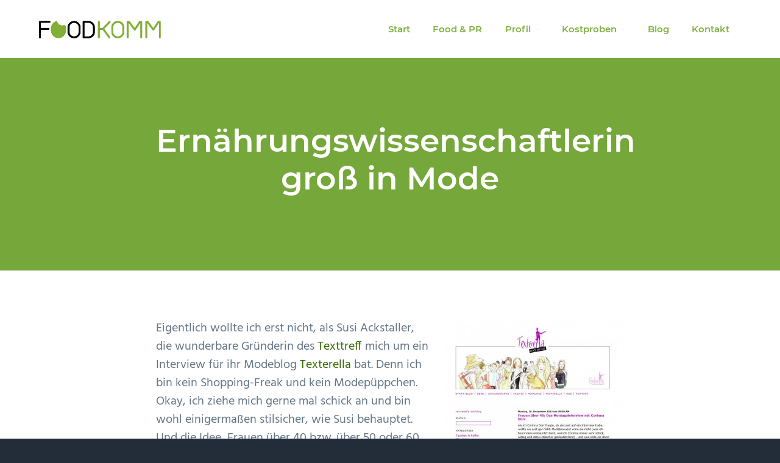

--- FILE ---
content_type: text/html; charset=UTF-8
request_url: https://www.foodkomm.de/2012/12/ernahrungswissenschaftlerin-mode/
body_size: 12077
content:
<!DOCTYPE html>
<html lang="de">
<head >
<meta charset="UTF-8" />
<meta name="viewport" content="width=device-width, initial-scale=1" />
<meta name='robots' content='index, follow, max-image-preview:large, max-snippet:-1, max-video-preview:-1' />

	<!-- This site is optimized with the Yoast SEO plugin v22.6 - https://yoast.com/wordpress/plugins/seo/ -->
	<title>Ernährungswissenschaftlerin groß in Mode &#8211; Foodkomm</title>
	<link rel="canonical" href="https://www.foodkomm.de/2012/12/ernahrungswissenschaftlerin-mode/" />
	<meta property="og:locale" content="de_DE" />
	<meta property="og:type" content="article" />
	<meta property="og:title" content="Ernährungswissenschaftlerin groß in Mode &#8211; Foodkomm" />
	<meta property="og:description" content="Eigentlich wollte ich erst nicht, als Susi Ackstaller, die wunderbare Gründerin des Texttreff mich um ein Interview für ihr Modeblog Texterella bat. Denn ich bin kein Shopping-Freak und kein Modepüppchen. Okay, ich ziehe mich gerne mal schick an und bin wohl einigermaßen stilsicher, wie Susi behauptet. Und die Idee, Frauen über 40 bzw. über 50 [&hellip;]" />
	<meta property="og:url" content="https://www.foodkomm.de/2012/12/ernahrungswissenschaftlerin-mode/" />
	<meta property="og:site_name" content="Foodkomm" />
	<meta property="article:publisher" content="https://www.facebook.com/corinna.durr.9" />
	<meta property="article:published_time" content="2012-12-09T06:24:29+00:00" />
	<meta property="article:modified_time" content="2018-06-17T16:20:19+00:00" />
	<meta property="og:image" content="https://www.foodkomm.de/wp-content/uploads/2018/05/foodkomm-pr-text-corinna-duerr.jpg" />
	<meta property="og:image:width" content="1280" />
	<meta property="og:image:height" content="800" />
	<meta property="og:image:type" content="image/jpeg" />
	<meta name="author" content="Corinna Dürr" />
	<meta name="twitter:card" content="summary_large_image" />
	<meta name="twitter:creator" content="@corinnaduerr" />
	<meta name="twitter:site" content="@corinnaduerr" />
	<script type="application/ld+json" class="yoast-schema-graph">{"@context":"https://schema.org","@graph":[{"@type":"WebPage","@id":"https://www.foodkomm.de/2012/12/ernahrungswissenschaftlerin-mode/","url":"https://www.foodkomm.de/2012/12/ernahrungswissenschaftlerin-mode/","name":"Ernährungswissenschaftlerin groß in Mode &#8211; Foodkomm","isPartOf":{"@id":"https://www.foodkomm.de/#website"},"primaryImageOfPage":{"@id":"https://www.foodkomm.de/2012/12/ernahrungswissenschaftlerin-mode/#primaryimage"},"image":{"@id":"https://www.foodkomm.de/2012/12/ernahrungswissenschaftlerin-mode/#primaryimage"},"thumbnailUrl":"https://www.foodkomm.de/wp-content/uploads/2018/05/foodkomm-pr-text-corinna-duerr.jpg","datePublished":"2012-12-09T06:24:29+00:00","dateModified":"2018-06-17T16:20:19+00:00","author":{"@id":"https://www.foodkomm.de/#/schema/person/2e569702e4261a3184ff8618a9cd5b58"},"breadcrumb":{"@id":"https://www.foodkomm.de/2012/12/ernahrungswissenschaftlerin-mode/#breadcrumb"},"inLanguage":"de","potentialAction":[{"@type":"ReadAction","target":["https://www.foodkomm.de/2012/12/ernahrungswissenschaftlerin-mode/"]}]},{"@type":"ImageObject","inLanguage":"de","@id":"https://www.foodkomm.de/2012/12/ernahrungswissenschaftlerin-mode/#primaryimage","url":"https://www.foodkomm.de/wp-content/uploads/2018/05/foodkomm-pr-text-corinna-duerr.jpg","contentUrl":"https://www.foodkomm.de/wp-content/uploads/2018/05/foodkomm-pr-text-corinna-duerr.jpg","width":1280,"height":800},{"@type":"BreadcrumbList","@id":"https://www.foodkomm.de/2012/12/ernahrungswissenschaftlerin-mode/#breadcrumb","itemListElement":[{"@type":"ListItem","position":1,"name":"Startseite","item":"https://www.foodkomm.de/"},{"@type":"ListItem","position":2,"name":"Ernährungswissenschaftlerin groß in Mode"}]},{"@type":"WebSite","@id":"https://www.foodkomm.de/#website","url":"https://www.foodkomm.de/","name":"Foodkomm","description":"PR zum Anbeißen | Texte, die schmecken","potentialAction":[{"@type":"SearchAction","target":{"@type":"EntryPoint","urlTemplate":"https://www.foodkomm.de/?s={search_term_string}"},"query-input":"required name=search_term_string"}],"inLanguage":"de"},{"@type":"Person","@id":"https://www.foodkomm.de/#/schema/person/2e569702e4261a3184ff8618a9cd5b58","name":"Corinna Dürr","sameAs":["https://www.foodkomm.de"]}]}</script>
	<!-- / Yoast SEO plugin. -->


<link rel='dns-prefetch' href='//www.foodkomm.de' />
<link rel="alternate" type="application/rss+xml" title="Foodkomm &raquo; Feed" href="https://www.foodkomm.de/feed/" />
<link rel="alternate" type="application/rss+xml" title="Foodkomm &raquo; Kommentar-Feed" href="https://www.foodkomm.de/comments/feed/" />
<link rel="alternate" type="application/rss+xml" title="Foodkomm &raquo; Ernährungswissenschaftlerin groß in Mode-Kommentar-Feed" href="https://www.foodkomm.de/2012/12/ernahrungswissenschaftlerin-mode/feed/" />
<link rel='stylesheet' id='genesis-blocks-style-css-css' href='https://www.foodkomm.de/wp-content/plugins/genesis-blocks/dist/style-blocks.build.css?ver=1764949559' type='text/css' media='all' />
<link rel='stylesheet' id='wp-block-library-css' href='https://www.foodkomm.de/wp-includes/css/dist/block-library/style.min.css?ver=6.3.7' type='text/css' media='all' />
<style id='classic-theme-styles-inline-css' type='text/css'>
/*! This file is auto-generated */
.wp-block-button__link{color:#fff;background-color:#32373c;border-radius:9999px;box-shadow:none;text-decoration:none;padding:calc(.667em + 2px) calc(1.333em + 2px);font-size:1.125em}.wp-block-file__button{background:#32373c;color:#fff;text-decoration:none}
</style>
<style id='global-styles-inline-css' type='text/css'>
body{--wp--preset--color--black: #000000;--wp--preset--color--cyan-bluish-gray: #abb8c3;--wp--preset--color--white: #ffffff;--wp--preset--color--pale-pink: #f78da7;--wp--preset--color--vivid-red: #cf2e2e;--wp--preset--color--luminous-vivid-orange: #ff6900;--wp--preset--color--luminous-vivid-amber: #fcb900;--wp--preset--color--light-green-cyan: #7bdcb5;--wp--preset--color--vivid-green-cyan: #00d084;--wp--preset--color--pale-cyan-blue: #8ed1fc;--wp--preset--color--vivid-cyan-blue: #0693e3;--wp--preset--color--vivid-purple: #9b51e0;--wp--preset--gradient--vivid-cyan-blue-to-vivid-purple: linear-gradient(135deg,rgba(6,147,227,1) 0%,rgb(155,81,224) 100%);--wp--preset--gradient--light-green-cyan-to-vivid-green-cyan: linear-gradient(135deg,rgb(122,220,180) 0%,rgb(0,208,130) 100%);--wp--preset--gradient--luminous-vivid-amber-to-luminous-vivid-orange: linear-gradient(135deg,rgba(252,185,0,1) 0%,rgba(255,105,0,1) 100%);--wp--preset--gradient--luminous-vivid-orange-to-vivid-red: linear-gradient(135deg,rgba(255,105,0,1) 0%,rgb(207,46,46) 100%);--wp--preset--gradient--very-light-gray-to-cyan-bluish-gray: linear-gradient(135deg,rgb(238,238,238) 0%,rgb(169,184,195) 100%);--wp--preset--gradient--cool-to-warm-spectrum: linear-gradient(135deg,rgb(74,234,220) 0%,rgb(151,120,209) 20%,rgb(207,42,186) 40%,rgb(238,44,130) 60%,rgb(251,105,98) 80%,rgb(254,248,76) 100%);--wp--preset--gradient--blush-light-purple: linear-gradient(135deg,rgb(255,206,236) 0%,rgb(152,150,240) 100%);--wp--preset--gradient--blush-bordeaux: linear-gradient(135deg,rgb(254,205,165) 0%,rgb(254,45,45) 50%,rgb(107,0,62) 100%);--wp--preset--gradient--luminous-dusk: linear-gradient(135deg,rgb(255,203,112) 0%,rgb(199,81,192) 50%,rgb(65,88,208) 100%);--wp--preset--gradient--pale-ocean: linear-gradient(135deg,rgb(255,245,203) 0%,rgb(182,227,212) 50%,rgb(51,167,181) 100%);--wp--preset--gradient--electric-grass: linear-gradient(135deg,rgb(202,248,128) 0%,rgb(113,206,126) 100%);--wp--preset--gradient--midnight: linear-gradient(135deg,rgb(2,3,129) 0%,rgb(40,116,252) 100%);--wp--preset--font-size--small: 13px;--wp--preset--font-size--medium: 20px;--wp--preset--font-size--large: 36px;--wp--preset--font-size--x-large: 42px;--wp--preset--spacing--20: 0.44rem;--wp--preset--spacing--30: 0.67rem;--wp--preset--spacing--40: 1rem;--wp--preset--spacing--50: 1.5rem;--wp--preset--spacing--60: 2.25rem;--wp--preset--spacing--70: 3.38rem;--wp--preset--spacing--80: 5.06rem;--wp--preset--shadow--natural: 6px 6px 9px rgba(0, 0, 0, 0.2);--wp--preset--shadow--deep: 12px 12px 50px rgba(0, 0, 0, 0.4);--wp--preset--shadow--sharp: 6px 6px 0px rgba(0, 0, 0, 0.2);--wp--preset--shadow--outlined: 6px 6px 0px -3px rgba(255, 255, 255, 1), 6px 6px rgba(0, 0, 0, 1);--wp--preset--shadow--crisp: 6px 6px 0px rgba(0, 0, 0, 1);}:where(.is-layout-flex){gap: 0.5em;}:where(.is-layout-grid){gap: 0.5em;}body .is-layout-flow > .alignleft{float: left;margin-inline-start: 0;margin-inline-end: 2em;}body .is-layout-flow > .alignright{float: right;margin-inline-start: 2em;margin-inline-end: 0;}body .is-layout-flow > .aligncenter{margin-left: auto !important;margin-right: auto !important;}body .is-layout-constrained > .alignleft{float: left;margin-inline-start: 0;margin-inline-end: 2em;}body .is-layout-constrained > .alignright{float: right;margin-inline-start: 2em;margin-inline-end: 0;}body .is-layout-constrained > .aligncenter{margin-left: auto !important;margin-right: auto !important;}body .is-layout-constrained > :where(:not(.alignleft):not(.alignright):not(.alignfull)){max-width: var(--wp--style--global--content-size);margin-left: auto !important;margin-right: auto !important;}body .is-layout-constrained > .alignwide{max-width: var(--wp--style--global--wide-size);}body .is-layout-flex{display: flex;}body .is-layout-flex{flex-wrap: wrap;align-items: center;}body .is-layout-flex > *{margin: 0;}body .is-layout-grid{display: grid;}body .is-layout-grid > *{margin: 0;}:where(.wp-block-columns.is-layout-flex){gap: 2em;}:where(.wp-block-columns.is-layout-grid){gap: 2em;}:where(.wp-block-post-template.is-layout-flex){gap: 1.25em;}:where(.wp-block-post-template.is-layout-grid){gap: 1.25em;}.has-black-color{color: var(--wp--preset--color--black) !important;}.has-cyan-bluish-gray-color{color: var(--wp--preset--color--cyan-bluish-gray) !important;}.has-white-color{color: var(--wp--preset--color--white) !important;}.has-pale-pink-color{color: var(--wp--preset--color--pale-pink) !important;}.has-vivid-red-color{color: var(--wp--preset--color--vivid-red) !important;}.has-luminous-vivid-orange-color{color: var(--wp--preset--color--luminous-vivid-orange) !important;}.has-luminous-vivid-amber-color{color: var(--wp--preset--color--luminous-vivid-amber) !important;}.has-light-green-cyan-color{color: var(--wp--preset--color--light-green-cyan) !important;}.has-vivid-green-cyan-color{color: var(--wp--preset--color--vivid-green-cyan) !important;}.has-pale-cyan-blue-color{color: var(--wp--preset--color--pale-cyan-blue) !important;}.has-vivid-cyan-blue-color{color: var(--wp--preset--color--vivid-cyan-blue) !important;}.has-vivid-purple-color{color: var(--wp--preset--color--vivid-purple) !important;}.has-black-background-color{background-color: var(--wp--preset--color--black) !important;}.has-cyan-bluish-gray-background-color{background-color: var(--wp--preset--color--cyan-bluish-gray) !important;}.has-white-background-color{background-color: var(--wp--preset--color--white) !important;}.has-pale-pink-background-color{background-color: var(--wp--preset--color--pale-pink) !important;}.has-vivid-red-background-color{background-color: var(--wp--preset--color--vivid-red) !important;}.has-luminous-vivid-orange-background-color{background-color: var(--wp--preset--color--luminous-vivid-orange) !important;}.has-luminous-vivid-amber-background-color{background-color: var(--wp--preset--color--luminous-vivid-amber) !important;}.has-light-green-cyan-background-color{background-color: var(--wp--preset--color--light-green-cyan) !important;}.has-vivid-green-cyan-background-color{background-color: var(--wp--preset--color--vivid-green-cyan) !important;}.has-pale-cyan-blue-background-color{background-color: var(--wp--preset--color--pale-cyan-blue) !important;}.has-vivid-cyan-blue-background-color{background-color: var(--wp--preset--color--vivid-cyan-blue) !important;}.has-vivid-purple-background-color{background-color: var(--wp--preset--color--vivid-purple) !important;}.has-black-border-color{border-color: var(--wp--preset--color--black) !important;}.has-cyan-bluish-gray-border-color{border-color: var(--wp--preset--color--cyan-bluish-gray) !important;}.has-white-border-color{border-color: var(--wp--preset--color--white) !important;}.has-pale-pink-border-color{border-color: var(--wp--preset--color--pale-pink) !important;}.has-vivid-red-border-color{border-color: var(--wp--preset--color--vivid-red) !important;}.has-luminous-vivid-orange-border-color{border-color: var(--wp--preset--color--luminous-vivid-orange) !important;}.has-luminous-vivid-amber-border-color{border-color: var(--wp--preset--color--luminous-vivid-amber) !important;}.has-light-green-cyan-border-color{border-color: var(--wp--preset--color--light-green-cyan) !important;}.has-vivid-green-cyan-border-color{border-color: var(--wp--preset--color--vivid-green-cyan) !important;}.has-pale-cyan-blue-border-color{border-color: var(--wp--preset--color--pale-cyan-blue) !important;}.has-vivid-cyan-blue-border-color{border-color: var(--wp--preset--color--vivid-cyan-blue) !important;}.has-vivid-purple-border-color{border-color: var(--wp--preset--color--vivid-purple) !important;}.has-vivid-cyan-blue-to-vivid-purple-gradient-background{background: var(--wp--preset--gradient--vivid-cyan-blue-to-vivid-purple) !important;}.has-light-green-cyan-to-vivid-green-cyan-gradient-background{background: var(--wp--preset--gradient--light-green-cyan-to-vivid-green-cyan) !important;}.has-luminous-vivid-amber-to-luminous-vivid-orange-gradient-background{background: var(--wp--preset--gradient--luminous-vivid-amber-to-luminous-vivid-orange) !important;}.has-luminous-vivid-orange-to-vivid-red-gradient-background{background: var(--wp--preset--gradient--luminous-vivid-orange-to-vivid-red) !important;}.has-very-light-gray-to-cyan-bluish-gray-gradient-background{background: var(--wp--preset--gradient--very-light-gray-to-cyan-bluish-gray) !important;}.has-cool-to-warm-spectrum-gradient-background{background: var(--wp--preset--gradient--cool-to-warm-spectrum) !important;}.has-blush-light-purple-gradient-background{background: var(--wp--preset--gradient--blush-light-purple) !important;}.has-blush-bordeaux-gradient-background{background: var(--wp--preset--gradient--blush-bordeaux) !important;}.has-luminous-dusk-gradient-background{background: var(--wp--preset--gradient--luminous-dusk) !important;}.has-pale-ocean-gradient-background{background: var(--wp--preset--gradient--pale-ocean) !important;}.has-electric-grass-gradient-background{background: var(--wp--preset--gradient--electric-grass) !important;}.has-midnight-gradient-background{background: var(--wp--preset--gradient--midnight) !important;}.has-small-font-size{font-size: var(--wp--preset--font-size--small) !important;}.has-medium-font-size{font-size: var(--wp--preset--font-size--medium) !important;}.has-large-font-size{font-size: var(--wp--preset--font-size--large) !important;}.has-x-large-font-size{font-size: var(--wp--preset--font-size--x-large) !important;}
.wp-block-navigation a:where(:not(.wp-element-button)){color: inherit;}
:where(.wp-block-post-template.is-layout-flex){gap: 1.25em;}:where(.wp-block-post-template.is-layout-grid){gap: 1.25em;}
:where(.wp-block-columns.is-layout-flex){gap: 2em;}:where(.wp-block-columns.is-layout-grid){gap: 2em;}
.wp-block-pullquote{font-size: 1.5em;line-height: 1.6;}
</style>
<link rel='stylesheet' id='video-embed-privacy-css' href='https://www.foodkomm.de/wp-content/plugins/video-embed-privacy/video-embed-privacy.css?ver=6.3.7' type='text/css' media='all' />
<link rel='stylesheet' id='business-pro-icons-css' href='https://www.foodkomm.de/wp-content/themes/business-pro-theme/assets/styles/min/line-awesome.min.css?ver=1.0.6' type='text/css' media='all' />
<link rel='stylesheet' id='lightslider-style-css' href='https://www.foodkomm.de/wp-content/plugins/wpstudio-testimonial-slider/assets/css/lightslider.css?ver=6.3.7' type='text/css' media='all' />
<link rel='stylesheet' id='gts-style-css' href='https://www.foodkomm.de/wp-content/plugins/wpstudio-testimonial-slider/assets/css/gts-style.css?ver=6.3.7' type='text/css' media='all' />
<link rel='stylesheet' id='business-pro-theme-css' href='https://www.foodkomm.de/wp-content/themes/business-pro-theme/style.css?ver=1.0.6' type='text/css' media='all' />
<style id='business-pro-theme-inline-css' type='text/css'>
button.accent,.button.accent,button.accent:hover,.button.accent:hover,button.accent:focus,.button.accent:focus,.menu-item.button>a>span,.archive-pagination a:hover,.archive-pagination a:focus,.archive-pagination .active a,.pricing-table .featured .button,.pricing-table .featured button,.archive-pagination a:hover,.archive-pagination .active a,.front-page-3 .widget_custom_html:first-of-type hr,.front-page-5 .widget_custom_html:first-of-type hr{background-color:#900}.front-page-2 .fa{color:#900}.page-header:before,.front-page-4:before,.before-footer:before{background-color:rgba(52,106,0,0.15)}.wp-custom-logo .title-area{max-width:200px}
</style>
<script type='text/javascript' src='https://www.foodkomm.de/wp-includes/js/jquery/jquery.min.js?ver=3.7.0' id='jquery-core-js'></script>
<script type='text/javascript' src='https://www.foodkomm.de/wp-includes/js/jquery/jquery-migrate.min.js?ver=3.4.1' id='jquery-migrate-js'></script>
<script type='text/javascript' src='https://www.foodkomm.de/wp-content/plugins/wpstudio-testimonial-slider/assets/js/lightslider.min.js?ver=6.3.7' id='gts-lighslider-js'></script>
<link rel="https://api.w.org/" href="https://www.foodkomm.de/wp-json/" /><link rel="alternate" type="application/json" href="https://www.foodkomm.de/wp-json/wp/v2/posts/728" /><link rel="EditURI" type="application/rsd+xml" title="RSD" href="https://www.foodkomm.de/xmlrpc.php?rsd" />
<meta name="generator" content="WordPress 6.3.7" />
<link rel='shortlink' href='https://www.foodkomm.de/?p=728' />
<link rel="alternate" type="application/json+oembed" href="https://www.foodkomm.de/wp-json/oembed/1.0/embed?url=https%3A%2F%2Fwww.foodkomm.de%2F2012%2F12%2Fernahrungswissenschaftlerin-mode%2F" />
<link rel="alternate" type="text/xml+oembed" href="https://www.foodkomm.de/wp-json/oembed/1.0/embed?url=https%3A%2F%2Fwww.foodkomm.de%2F2012%2F12%2Fernahrungswissenschaftlerin-mode%2F&#038;format=xml" />
<style type="text/css" media="screen">#simple-social-icons-2 ul li a,#simple-social-icons-2 ul li a:hover{background-color:#999;border-radius:3px;color:;border:px solid;font-size:16px;padding:8px}#simple-social-icons-2 ul li a:hover{background-color:#666;border-color:;color:}</style><style type="text/css" media="screen">#simple-social-icons-3 ul li a,#simple-social-icons-3 ul li a:hover{background-color:#232c39;border-radius:48px;color:#fff;border:0 #fff solid;font-size:24px;padding:12px}#simple-social-icons-3 ul li a:hover{background-color:#232c39;border-color:#fff;color:#81b144}</style><style type="text/css" media="screen">#simple-social-icons-4 ul li a,#simple-social-icons-4 ul li a:hover{background-color:#232c39;border-radius:48px;color:#fff;border:0 #fff solid;font-size:24px;padding:12px}#simple-social-icons-4 ul li a:hover{background-color:#232c39;border-color:#fff;color:#900000}</style><style type="text/css">.page-header{background-image: url(https://www.foodkomm.de/wp-content/uploads/2018/05/foodkomm-pr-text-corinna-duerr.jpg);}</style>
<link rel="icon" href="https://www.foodkomm.de/wp-content/uploads/2018/05/cropped-foodkomm-favicon-32x32.jpg" sizes="32x32" />
<link rel="icon" href="https://www.foodkomm.de/wp-content/uploads/2018/05/cropped-foodkomm-favicon-192x192.jpg" sizes="192x192" />
<link rel="apple-touch-icon" href="https://www.foodkomm.de/wp-content/uploads/2018/05/cropped-foodkomm-favicon-180x180.jpg" />
<meta name="msapplication-TileImage" content="https://www.foodkomm.de/wp-content/uploads/2018/05/cropped-foodkomm-favicon-270x270.jpg" />
		<style type="text/css" id="wp-custom-css">
			.home .custom-logo {
    display: none;
}

.home .site-title,
.home .site-description {
	height: 20px;
	width: 250px;
	position: relative !important;
	color: #81b144;
}

/*
.page-header p {
    background-color: #fff;
		color: #346a00;
    padding: 10px 0;
		padding: 1rem 0;
		border-radius: 4px;
    opacity: 0.8;
}
*/ 

h2,
.home .site-title a,
.menu-item a,
.blogtitle {
    color: #81b144;
}

.menu-toggle.activated,
menu-toggle {
    top: 2em;
    color: #fff;
}

.menu-item a,
.portfolio .filter {
    font-size: 1.5rem;
}

.blogtitle {
	margin-bottom: 4rem;
}

a {
	text-decoration: none;
	color: #346a00;
}

a.button.accent {
    text-decoration: none;
}

.entry-tags a, .entry-categories a {
    padding-left: 3px;
}

b, strong {
    font-weight: 700;
}

.front-page-1::before {
	background-color: #fff !important;
}

.front-page-1 {
    height: 33vh;
		padding-top: 200px;	
		padding-top: 20rem;
}

.front-page-2 {
		padding-top: 80px;	
    padding-top: 8rem;
}

div.lSSlideOuter ul.testimonials-list li {
    list-style-type: none;
	padding-right: 35px;
    padding-right: 3.5rem;
}

.has-fixed-header .site-header.shrink,
.site-header,
.site-footer .back-to-top::before, 
.site-footer .back-to-top::after { 
    background-color: #ffffff;
}

.menu-toggle:hover, 
.menu-toggle:focus,
.menu-item a:hover, .menu-item a:focus, .menu-item.current-menu-item > a {
    color: #346a00;
}

.before-footer {
	background-color: #9ac069;
}

.front-page-3,
.button.green,
.post-type-archive-portfolio .page-header,
.site-footer,
.button, button, input[type="button"], input[type="reset"], input[type="submit"] {
	background: #81b144;
}

.front-page-3 .widget:first-of-type {
    margin-bottom: 0px;
    margin-bottom: 0rem;
}

.page-id-12 blockquote {
    padding: 2em 2.7em 0.7em;	
	border-radius: 4px;
	box-shadow: 0 2rem 2rem -1rem rgba(35, 44, 57, 0.1);
	-webkit-transition: all 0.75s cubic-bezier(0, 1, 0.5, 1);
transition: all 0.75s cubic-bezier(0, 1, 0.5, 1);
}

.page-id-12 blockquote,
.front-page-6 {
	background-color: #cddfb5;
}

.front-page-3,
.front-page-3 p,
.before-footer .widget-title,
.site-footer,
.site-footer a {
    color: #fff;
}

.front-page-5,
.front-page-5 .widget-wrap .entry { 
	background-color: #f6f7f8;
}

.front-page-5 .custom-html-widget .blogtitle {
    text-align: left;
}

.site-footer a {
	text-decoration: underline; 
}

.footer-widgets {
		padding-bottom: 50px;
    padding-bottom: 5rem;
}

.page-template-page_blog .content-sidebar-wrap .entry-footer {
    display: none;
}

.portfolio-item .entry-title { 
	opacity: 1;
-webkit-transition: inherit;
transition: inherit;
}

.menu-toggle {
		color: #000;
		letter-spacing: 1px;
	}

.post-meta-appendix {
    font-size: small;
		margin: 30px 0 10px;
    margin: 3rem 0 1rem;
}

.dashicons {
    font-size: 24px;
    margin-right: 10px;
		color: #9ac069;
}

.post-18 img.alignleft {
	margin-top: -2em;
	margin-bottom: 2em;
}

.pagination-next.alignright {
    margin-left: 60px;
    margin-left: 6rem;
}

.page-template-page_blog .entry-title {
    font-size: 18px;
    font-size: 1.8rem;
}

.post-16 .iconsmall {
    width: 25px;
    text-align: left;
    height: 25px;
	margin-right: 10px;
}

.comment-policy {
    padding-top: 20px;
    font-size: 0.8em;
}

@media (max-width: 768px) {
	.front-page-1 {
		padding-top: 50px;
		padding-top: 5rem;
}

}		</style>
		</head>
<body class="post-template-default single single-post postid-728 single-format-standard wp-custom-logo custom-header header-full-width centered-content genesis-breadcrumbs-hidden genesis-footer-widgets-visible has-fixed-header no-js">	<script>
	//<![CDATA[
	(function(){
		var c = document.body.classList;
		c.remove( 'no-js' );
		c.add( 'js' );
	})();
	//]]>
	</script>
	<div class="site-container"><ul class="genesis-skip-link"><li><a href="#genesis-nav-primary" class="screen-reader-shortcut"> Zur Hauptnavigation springen</a></li><li><a href="#genesis-content" class="screen-reader-shortcut"> Skip to main content</a></li><li><a href="#genesis-footer-widgets" class="screen-reader-shortcut"> Zur Fußzeile springen</a></li></ul><header class="site-header fixed"><div class="wrap"><div class="title-area"><a href="https://www.foodkomm.de/" class="custom-logo-link" rel="home"><img width="738" height="118" src="https://www.foodkomm.de/wp-content/uploads/2018/05/foodkomm-logo.jpg" class="custom-logo" alt="foodkomm - corinna dürr" decoding="async" fetchpriority="high" srcset="https://www.foodkomm.de/wp-content/uploads/2018/05/foodkomm-logo.jpg 738w, https://www.foodkomm.de/wp-content/uploads/2018/05/foodkomm-logo-480x77.jpg 480w, https://www.foodkomm.de/wp-content/uploads/2018/05/foodkomm-logo-300x48.jpg 300w" sizes="(max-width: 738px) 100vw, 738px" /></a><p class="site-title"><a href="https://www.foodkomm.de/">Foodkomm</a></p><p class="site-description">PR zum Anbeißen | Texte, die schmecken</p></div><nav class="nav-primary" aria-label="Haupt" id="genesis-nav-primary"><div class="wrap"><ul id="menu-hauptmenu" class="menu genesis-nav-menu menu-primary js-superfish"><li id="menu-item-2086" class="menu-item menu-item-type-post_type menu-item-object-page menu-item-home menu-item-2086"><a href="https://www.foodkomm.de/"><span >Start</span></a></li>
<li id="menu-item-511" class="menu-item menu-item-type-post_type menu-item-object-page menu-item-511"><a href="https://www.foodkomm.de/food-pr/"><span >Food &#038; PR</span></a></li>
<li id="menu-item-2404" class="menu-item menu-item-type-post_type menu-item-object-page menu-item-has-children menu-item-2404"><a href="https://www.foodkomm.de/profil-corinna-duerr/foodkomm-profil/"><span >Profil</span></a>
<ul class="sub-menu">
	<li id="menu-item-2214" class="menu-item menu-item-type-post_type menu-item-object-page menu-item-2214"><a href="https://www.foodkomm.de/profil-corinna-duerr/foodkomm-profil/"><span >Foodkomm</span></a></li>
	<li id="menu-item-2296" class="menu-item menu-item-type-post_type menu-item-object-page menu-item-2296"><a href="https://www.foodkomm.de/profil-corinna-duerr/"><span >Corinna Dürr &#8211; Inhaberin von Foodkomm</span></a></li>
</ul>
</li>
<li id="menu-item-2145" class="menu-item menu-item-type-custom menu-item-object-custom menu-item-has-children menu-item-2145"><a href="https://www.foodkomm.de/portfolio/"><span >Kostproben</span></a>
<ul class="sub-menu">
	<li id="menu-item-513" class="menu-item menu-item-type-post_type menu-item-object-page menu-item-513"><a href="https://www.foodkomm.de/kostproben/"><span >Kostproben</span></a></li>
	<li id="menu-item-515" class="menu-item menu-item-type-post_type menu-item-object-page menu-item-515"><a href="https://www.foodkomm.de/referenzen/kunden/"><span >Kunden</span></a></li>
	<li id="menu-item-514" class="menu-item menu-item-type-post_type menu-item-object-page menu-item-514"><a href="https://www.foodkomm.de/referenzen/"><span >Referenzen</span></a></li>
</ul>
</li>
<li id="menu-item-516" class="menu-item menu-item-type-post_type menu-item-object-page menu-item-516"><a href="https://www.foodkomm.de/blog/"><span >Blog</span></a></li>
<li id="menu-item-519" class="menu-item menu-item-type-post_type menu-item-object-page menu-item-519"><a href="https://www.foodkomm.de/kontakt/"><span >Kontakt</span></a></li>
</ul></div></nav></div></header><div class="site-inner">		<section id="page-header" class="page-header" role="banner"><div class="wrap">
		<h1 class="entry-title">Ernährungswissenschaftlerin groß in Mode</h1>
		</div></section>
		<div class="content-sidebar-wrap"><main class="content" id="genesis-content"><article class="post-728 post type-post status-publish format-standard has-post-thumbnail category-komm-zum-essen category-blogkueche-intern category-tischgespraech tag-ernahrungswissenschaftlerin tag-interview tag-mode entry" aria-label="Ernährungswissenschaftlerin groß in Mode" itemref="page-header"><div class="entry-content"><p><a href="https://www.foodkomm.de/wp-content/uploads/2012/12/Texterella-Interview_Screenshot.jpg"><img decoding="async" class="size-medium wp-image-778 alignright" title="Texterella-Interview_Screenshot" src="https://www.foodkomm.de/wp-content/uploads/2012/12/Texterella-Interview_Screenshot-300x248.jpg" alt="Interview Corinna Dürr bei Texterella" width="300" height="248" srcset="https://www.foodkomm.de/wp-content/uploads/2012/12/Texterella-Interview_Screenshot-300x248.jpg 300w, https://www.foodkomm.de/wp-content/uploads/2012/12/Texterella-Interview_Screenshot-480x397.jpg 480w, https://www.foodkomm.de/wp-content/uploads/2012/12/Texterella-Interview_Screenshot-768x635.jpg 768w, https://www.foodkomm.de/wp-content/uploads/2012/12/Texterella-Interview_Screenshot.jpg 843w" sizes="(max-width: 300px) 100vw, 300px" /></a> Eigentlich wollte ich erst nicht, als Susi Ackstaller, die wunderbare Gründerin des <a title="Website Texttreff - Netzwerk wortstarker Frauen" href="http://www.texttreff.de" target="_blank" rel="noopener">Texttreff</a> mich um ein Interview für ihr Modeblog <a title="Modeblog Texterella" href="http://texterella.de" target="_blank" rel="noopener">Texterella</a> bat. Denn ich bin kein Shopping-Freak und kein Modepüppchen. Okay, ich ziehe mich gerne mal schick an und bin wohl einigermaßen stilsicher, wie Susi behauptet. Und die Idee, Frauen über 40 bzw. über 50 oder 60 zu porträtiern, fand ich sehr spannend. Heute ist nun <a href="http://www.texterella.de/mode-text.php/lifestyle/comments/frauen-ueber-40-das-montagsinterview-mit-corinna-duerr/" target="_blank" rel="noopener">mein Interview bei Texterella</a> zu lesen.</p>
<p>Mir hat Susis Anregung die Augen geöffnet: Ebenso wie man nicht nicht kommunizieren kann (<a href="http://de.wikipedia.org/wiki/Paul_Watzlawick" target="_blank" rel="noopener">Watzlawick</a>) oder irgendeine Einstellung zum Essen einnehmen muss, gibt jeder bewusst oder unbewusst mit dem, was er am Leib trägt ein Statement zur Mode ab. Wer also wissen möchte, wie die Ernährungswissenschaftlerin zur Mode steht:  Jetzt ist es öffentlich. Und ich kann nur empfehlen, auch in den anderen Montags-Interviews bei Texterella herumzuschmökern: So viele großartige Frauen mit Charakter und reichlich Power.</p>
<p>Übrigens haben mich die Texterella-Interviews zu einer eigenen Reihe inspiriert: Im neuen Jahr kommen hier im Blog Ernährungswissenschaftlerinnen und -wissenschaftler zu Wort. Sie erzählen, warum sie Oecotrophologie studiert haben, was sie heute machen und wie sie selbst eigentlich essen. Wenn es etwas gibt, was Sie schon immer von Ernährungswissenschaftlern wissen wollten, jetzt ist die Gelegenheit dazu. Kommentar oder Mail genügt, und ich nehme die Anregung in meinen Fragenkatalog auf.</p>
<div class="shariff shariff-align-flex-start shariff-widget-align-flex-start" style="display:none" data-services="facebook%7Cpinterest" data-url="https%3A%2F%2Fwww.foodkomm.de%2F2012%2F12%2Fernahrungswissenschaftlerin-mode%2F" data-timestamp="1529259619" data-backendurl="https://www.foodkomm.de/wp-json/shariff/v1/share_counts?"><ul class="shariff-buttons theme-default orientation-horizontal buttonsize-medium"><li class="shariff-button facebook shariff-nocustomcolor" style="background-color:#4273c8"><a href="https://www.facebook.com/sharer/sharer.php?u=https%3A%2F%2Fwww.foodkomm.de%2F2012%2F12%2Fernahrungswissenschaftlerin-mode%2F" title="Bei Facebook teilen" aria-label="Bei Facebook teilen" role="button" rel="nofollow" class="shariff-link" style="; background-color:#3b5998; color:#fff" target="_blank"><span class="shariff-icon" style=""><svg width="32px" height="20px" xmlns="http://www.w3.org/2000/svg" viewBox="0 0 18 32"><path fill="#3b5998" d="M17.1 0.2v4.7h-2.8q-1.5 0-2.1 0.6t-0.5 1.9v3.4h5.2l-0.7 5.3h-4.5v13.6h-5.5v-13.6h-4.5v-5.3h4.5v-3.9q0-3.3 1.9-5.2t5-1.8q2.6 0 4.1 0.2z"/></svg></span><span class="shariff-text">teilen</span>&nbsp;</a></li><li class="shariff-button twitter shariff-nocustomcolor" style="background-color:#595959"><a href="https://twitter.com/share?url=https%3A%2F%2Fwww.foodkomm.de%2F2012%2F12%2Fernahrungswissenschaftlerin-mode%2F&text=Ern%C3%A4hrungswissenschaftlerin%20gro%C3%9F%20in%20Mode&via=corinnaduerr" title="Bei X teilen" aria-label="Bei X teilen" role="button" rel="noopener nofollow" class="shariff-link" style="; background-color:#000; color:#fff" target="_blank"><span class="shariff-icon" style=""><svg width="32px" height="20px" xmlns="http://www.w3.org/2000/svg" viewBox="0 0 24 24"><path fill="#000" d="M14.258 10.152L23.176 0h-2.113l-7.747 8.813L7.133 0H0l9.352 13.328L0 23.973h2.113l8.176-9.309 6.531 9.309h7.133zm-2.895 3.293l-.949-1.328L2.875 1.56h3.246l6.086 8.523.945 1.328 7.91 11.078h-3.246zm0 0"/></svg></span><span class="shariff-text">teilen</span>&nbsp;</a></li><li class="shariff-button linkedin shariff-nocustomcolor" style="background-color:#1488bf"><a href="https://www.linkedin.com/sharing/share-offsite/?url=https%3A%2F%2Fwww.foodkomm.de%2F2012%2F12%2Fernahrungswissenschaftlerin-mode%2F" title="Bei LinkedIn teilen" aria-label="Bei LinkedIn teilen" role="button" rel="noopener nofollow" class="shariff-link" style="; background-color:#0077b5; color:#fff" target="_blank"><span class="shariff-icon" style=""><svg width="32px" height="20px" xmlns="http://www.w3.org/2000/svg" viewBox="0 0 27 32"><path fill="#0077b5" d="M6.2 11.2v17.7h-5.9v-17.7h5.9zM6.6 5.7q0 1.3-0.9 2.2t-2.4 0.9h0q-1.5 0-2.4-0.9t-0.9-2.2 0.9-2.2 2.4-0.9 2.4 0.9 0.9 2.2zM27.4 18.7v10.1h-5.9v-9.5q0-1.9-0.7-2.9t-2.3-1.1q-1.1 0-1.9 0.6t-1.2 1.5q-0.2 0.5-0.2 1.4v9.9h-5.9q0-7.1 0-11.6t0-5.3l0-0.9h5.9v2.6h0q0.4-0.6 0.7-1t1-0.9 1.6-0.8 2-0.3q3 0 4.9 2t1.9 6z"/></svg></span><span class="shariff-text">teilen</span>&nbsp;</a></li><li class="shariff-button xing shariff-nocustomcolor" style="background-color:#29888a"><a href="https://www.xing.com/spi/shares/new?url=https%3A%2F%2Fwww.foodkomm.de%2F2012%2F12%2Fernahrungswissenschaftlerin-mode%2F" title="Bei XING teilen" aria-label="Bei XING teilen" role="button" rel="noopener nofollow" class="shariff-link" style="; background-color:#126567; color:#fff" target="_blank"><span class="shariff-icon" style=""><svg width="32px" height="20px" xmlns="http://www.w3.org/2000/svg" viewBox="0 0 25 32"><path fill="#126567" d="M10.7 11.9q-0.2 0.3-4.6 8.2-0.5 0.8-1.2 0.8h-4.3q-0.4 0-0.5-0.3t0-0.6l4.5-8q0 0 0 0l-2.9-5q-0.2-0.4 0-0.7 0.2-0.3 0.5-0.3h4.3q0.7 0 1.2 0.8zM25.1 0.4q0.2 0.3 0 0.7l-9.4 16.7 6 11q0.2 0.4 0 0.6-0.2 0.3-0.6 0.3h-4.3q-0.7 0-1.2-0.8l-6-11.1q0.3-0.6 9.5-16.8 0.4-0.8 1.2-0.8h4.3q0.4 0 0.5 0.3z"/></svg></span><span class="shariff-text">teilen</span>&nbsp;</a></li><li class="shariff-button pinterest shariff-nocustomcolor" style="background-color:#e70f18"><a href="https://www.pinterest.com/pin/create/link/?url=https%3A%2F%2Fwww.foodkomm.de%2F2012%2F12%2Fernahrungswissenschaftlerin-mode%2F&media=https%3A%2F%2Fwww.foodkomm.de%2Fwp-content%2Fuploads%2F2018%2F05%2Ffoodkomm-pr-text-corinna-duerr.jpg&description=Ern%C3%A4hrungswissenschaftlerin%20gro%C3%9F%20in%20Mode" title="Bei Pinterest pinnen" aria-label="Bei Pinterest pinnen" role="button" rel="noopener nofollow" class="shariff-link" style="; background-color:#cb2027; color:#fff" target="_blank"><span class="shariff-icon" style=""><svg width="32px" height="20px" xmlns="http://www.w3.org/2000/svg" viewBox="0 0 27 32"><path fill="#cb2027" d="M27.4 16q0 3.7-1.8 6.9t-5 5-6.9 1.9q-2 0-3.9-0.6 1.1-1.7 1.4-2.9 0.2-0.6 1-3.8 0.4 0.7 1.3 1.2t2 0.5q2.1 0 3.8-1.2t2.7-3.4 0.9-4.8q0-2-1.1-3.8t-3.1-2.9-4.5-1.2q-1.9 0-3.5 0.5t-2.8 1.4-2 2-1.2 2.3-0.4 2.4q0 1.9 0.7 3.3t2.1 2q0.5 0.2 0.7-0.4 0-0.1 0.1-0.5t0.2-0.5q0.1-0.4-0.2-0.8-0.9-1.1-0.9-2.7 0-2.7 1.9-4.6t4.9-2q2.7 0 4.2 1.5t1.5 3.8q0 3-1.2 5.2t-3.1 2.1q-1.1 0-1.7-0.8t-0.4-1.9q0.1-0.6 0.5-1.7t0.5-1.8 0.2-1.4q0-0.9-0.5-1.5t-1.4-0.6q-1.1 0-1.9 1t-0.8 2.6q0 1.3 0.4 2.2l-1.8 7.5q-0.3 1.2-0.2 3.2-3.7-1.6-6-5t-2.3-7.6q0-3.7 1.9-6.9t5-5 6.9-1.9 6.9 1.9 5 5 1.8 6.9z"/></svg></span><span class="shariff-text">merken</span>&nbsp;</a></li><li class="shariff-button mailto shariff-nocustomcolor" style="background-color:#a8a8a8"><a href="mailto:?body=https%3A%2F%2Fwww.foodkomm.de%2F2012%2F12%2Fernahrungswissenschaftlerin-mode%2F&subject=Ern%C3%A4hrungswissenschaftlerin%20gro%C3%9F%20in%20Mode" title="Per E-Mail versenden" aria-label="Per E-Mail versenden" role="button" rel="noopener nofollow" class="shariff-link" style="; background-color:#999; color:#fff"><span class="shariff-icon" style=""><svg width="32px" height="20px" xmlns="http://www.w3.org/2000/svg" viewBox="0 0 32 32"><path fill="#999" d="M32 12.7v14.2q0 1.2-0.8 2t-2 0.9h-26.3q-1.2 0-2-0.9t-0.8-2v-14.2q0.8 0.9 1.8 1.6 6.5 4.4 8.9 6.1 1 0.8 1.6 1.2t1.7 0.9 2 0.4h0.1q0.9 0 2-0.4t1.7-0.9 1.6-1.2q3-2.2 8.9-6.1 1-0.7 1.8-1.6zM32 7.4q0 1.4-0.9 2.7t-2.2 2.2q-6.7 4.7-8.4 5.8-0.2 0.1-0.7 0.5t-1 0.7-0.9 0.6-1.1 0.5-0.9 0.2h-0.1q-0.4 0-0.9-0.2t-1.1-0.5-0.9-0.6-1-0.7-0.7-0.5q-1.6-1.1-4.7-3.2t-3.6-2.6q-1.1-0.7-2.1-2t-1-2.5q0-1.4 0.7-2.3t2.1-0.9h26.3q1.2 0 2 0.8t0.9 2z"/></svg></span><span class="shariff-text">E-Mail</span>&nbsp;</a></li><li class="shariff-button rss shariff-nocustomcolor" style="background-color:#ff8c00"><a href="https://www.foodkomm.de/feed/" title="RSS-feed" aria-label="RSS-feed" role="button" class="shariff-link" style="; background-color:#fe9312; color:#fff" target="_blank"><span class="shariff-icon" style=""><svg width="32px" height="20px" xmlns="http://www.w3.org/2000/svg" viewBox="0 0 32 32"><path fill="#fe9312" d="M4.3 23.5c-2.3 0-4.3 1.9-4.3 4.3 0 2.3 1.9 4.2 4.3 4.2 2.4 0 4.3-1.9 4.3-4.2 0-2.3-1.9-4.3-4.3-4.3zM0 10.9v6.1c4 0 7.7 1.6 10.6 4.4 2.8 2.8 4.4 6.6 4.4 10.6h6.2c0-11.7-9.5-21.1-21.1-21.1zM0 0v6.1c14.2 0 25.8 11.6 25.8 25.9h6.2c0-17.6-14.4-32-32-32z"/></svg></span><span class="shariff-text">RSS-feed</span>&nbsp;</a></li></ul></div></div><footer class="entry-footer"><p class="entry-meta"><span class="entry-categories"><img width='20' height='20' src='https://www.foodkomm.de/wp-content/themes/business-pro-theme/assets/images/cats.svg'><a href="https://www.foodkomm.de/kat/komm-zum-essen/" rel="category tag">Blog</a>,&nbsp; <a href="https://www.foodkomm.de/kat/blogkueche-intern/" rel="category tag">Blogküche intern</a>,&nbsp; <a href="https://www.foodkomm.de/kat/tischgespraech/" rel="category tag">Tischgespräch</a></span> <span class="entry-tags"><img width='20' height='20' src='https://www.foodkomm.de/wp-content/themes/business-pro-theme/assets/images/tags.svg'><a href="https://www.foodkomm.de/tag/ernahrungswissenschaftlerin/" rel="tag">Ernährungswissenschaftlerin</a>,&nbsp; <a href="https://www.foodkomm.de/tag/interview/" rel="tag">Interview</a>,&nbsp; <a href="https://www.foodkomm.de/tag/mode/" rel="tag">Mode</a></span></p></footer></article><div class="adjacent-entry-pagination pagination"><div class="pagination-previous alignleft"><a href="https://www.foodkomm.de/2012/11/neue-ausstellung-aquarelle-von-hans-exner/" rel="prev"><span class="screen-reader-text">Vorheriger Beitrag: </span><span class="adjacent-post-link">&#xAB; Neue Ausstellung: Aquarelle von Hans Exner</span></a></div><div class="pagination-next alignright"><a href="https://www.foodkomm.de/2012/12/barcoo/" rel="next"><span class="screen-reader-text">Nächster Beitrag: </span><span class="adjacent-post-link">Barcoo &#xBB;</span></a></div></div><h2 class="screen-reader-text">Leser-Interaktionen</h2> <div class="entry-comments" id="comments"><h3>Kommentare</h3><ol class="comment-list">
	<li class="comment even thread-even depth-1" id="comment-1405">
	<article id="article-comment-1405">

		
		<header class="comment-header">
			<p class="comment-author">
				<span class="comment-author-name"><a href="http://www.texterella.de/blog" class="comment-author-link" rel="external nofollow">Susi</a></span> <span class="says">meint</span>			</p>

			<p class="comment-meta"><time class="comment-time"><a class="comment-time-link" href="https://www.foodkomm.de/2012/12/ernahrungswissenschaftlerin-mode/#comment-1405">10. Dezember 2012 um 19:40</a></time></p>		</header>

		<div class="comment-content">
			
			<p>Hallo Corinna, deine Interview-Idee ist aber auch sehr spannend! Ich freue mich darauf, sie zu lesen! :-) </p>
<p>Besonders was Oecotrophologen essen &#8230; -))</p>
		</div>

		
		
	</article>
	</li><!-- #comment-## -->
</ol></div><div class="comment-policy"><div class="wrap"><section id="text-27" class="widget widget_text three-fourths first"><div class="widget-wrap">			<div class="textwidget"><p>*Bitte beachten: Sobald Sie Ihren Kommentar abschicken, akzeptieren Sie die <a href="https://www.foodkomm.de/datenschutz/">Datenschutzerklärung</a> dieser Website.</p>
</div>
		</div></section>
</div></div></main></div></div><footer class="site-footer"><div class="before-footer"><div class="wrap"><section id="text-15" class="widget widget_text two-thirds first"><div class="widget-wrap"><h3 class="widgettitle widget-title">Haben Sie Appetit bekommen?</h3>
			<div class="textwidget"><p>Gerne serviere ich Ihnen Ihr Wunschmenü, berate Sie oder erstelle Ihnen ein Angebot.</p>
</div>
		</div></section>
<section id="custom_html-9" class="widget_text widget widget_custom_html one-third"><div class="widget_text widget-wrap"><div class="textwidget custom-html-widget"><a class="button accent" href="kontakt"> Kontaktieren Sie mich jetzt</a></div></div></section>
</div></div><div class="wrap"><div class="footer-widgets" id="genesis-footer-widgets"><h2 class="genesis-sidebar-title screen-reader-text">Footer</h2><div class="wrap"><div class="widget-area footer-widgets-1 footer-widget-area"><section id="text-13" class="widget widget_text"><div class="widget-wrap"><h3 class="widgettitle widget-title">Foodkomm Blog</h3>
			<div class="textwidget"><p><a href="https://www.foodkomm.de/blog/" title="Zum Foodkomm-Blog"><img src="https://www.foodkomm.de/wp-content/uploads/2009/10/cd_gemuese.jpg" alt="corinna dürr von foodkomm" /></a><br />
<a href="https://www.foodkomm.de/blog/" title="Zum Foodkomm-Blog">&raquo; Blog: KommZumEssen!</a></p>
</div>
		</div></section>
</div><div class="widget-area footer-widgets-2 footer-widget-area"><section id="text-19" class="widget widget_text"><div class="widget-wrap"><h3 class="widgettitle widget-title">Frische Food-PR + Texte</h3>
			<div class="textwidget"><p>PR-Konzepte &amp; Kampagnen,<br />
Websites &amp; Content,<br />
Social-Media-Konzepte,<br />
Broschüren &amp; Flyer,<br />
Pressetexte &amp; Redaktion,<br />
Präsentation &amp; Moderation.</p>
</div>
		</div></section>
</div><div class="widget-area footer-widgets-3 footer-widget-area"><section id="search-2" class="widget widget_search"><div class="widget-wrap"><h3 class="widgettitle widget-title">Suche</h3>
<form class="search-form" method="get" action="https://www.foodkomm.de/" role="search"><label class="search-form-label screen-reader-text" for="searchform-1">Webseite durchsuchen</label><input class="search-form-input" type="search" name="s" id="searchform-1" placeholder="Webseite durchsuchen"><input class="search-form-submit" type="submit" value="Suchen"><meta content="https://www.foodkomm.de/?s={s}"></form></div></section>
</div><div class="widget-area footer-widgets-4 footer-widget-area"><section id="simple-social-icons-3" class="widget simple-social-icons"><div class="widget-wrap"><h3 class="widgettitle widget-title">Connect!</h3>
<ul class="aligncenter"><li class="ssi-facebook"><a href="https://www.facebook.com/corinna.durr.9" target="_blank" rel="noopener noreferrer"><svg role="img" class="social-facebook" aria-labelledby="social-facebook-3"><title id="social-facebook-3">Facebook</title><use xlink:href="https://www.foodkomm.de/wp-content/plugins/simple-social-icons/symbol-defs.svg#social-facebook"></use></svg></a></li><li class="ssi-instagram"><a href="https://www.instagram.com/corinna_duerr/" target="_blank" rel="noopener noreferrer"><svg role="img" class="social-instagram" aria-labelledby="social-instagram-3"><title id="social-instagram-3">Instagram</title><use xlink:href="https://www.foodkomm.de/wp-content/plugins/simple-social-icons/symbol-defs.svg#social-instagram"></use></svg></a></li><li class="ssi-twitter"><a href="https://twitter.com/corinnaduerr" target="_blank" rel="noopener noreferrer"><svg role="img" class="social-twitter" aria-labelledby="social-twitter-3"><title id="social-twitter-3">Twitter</title><use xlink:href="https://www.foodkomm.de/wp-content/plugins/simple-social-icons/symbol-defs.svg#social-twitter"></use></svg></a></li><li class="ssi-xing"><a href="https://www.xing.com/profile/Corinna_Duerr" target="_blank" rel="noopener noreferrer"><svg role="img" class="social-xing" aria-labelledby="social-xing-3"><title id="social-xing-3">XING</title><use xlink:href="https://www.foodkomm.de/wp-content/plugins/simple-social-icons/symbol-defs.svg#social-xing"></use></svg></a></li></ul></div></section>
<section id="simple-social-icons-4" class="widget simple-social-icons"><div class="widget-wrap"><h3 class="widgettitle widget-title">Contact!</h3>
<ul class="aligncenter"><li class="ssi-email"><a href="mailto:duerr@foodkomm.de" ><svg role="img" class="social-email" aria-labelledby="social-email-4"><title id="social-email-4">E-Mail</title><use xlink:href="https://www.foodkomm.de/wp-content/plugins/simple-social-icons/symbol-defs.svg#social-email"></use></svg></a></li><li class="ssi-phone"><a href="tel:&#116;&#101;l:&#043;&#052;&#048;&#050;&#050;&#056;3602&#057;1&#050;&#048;" target="_blank" rel="noopener noreferrer"><svg role="img" class="social-phone" aria-labelledby="social-phone-4"><title id="social-phone-4">Telefon</title><use xlink:href="https://www.foodkomm.de/wp-content/plugins/simple-social-icons/symbol-defs.svg#social-phone"></use></svg></a></li><li class="ssi-rss"><a href="https://www.foodkomm.de/feed" target="_blank" rel="noopener noreferrer"><svg role="img" class="social-rss" aria-labelledby="social-rss-4"><title id="social-rss-4">RSS</title><use xlink:href="https://www.foodkomm.de/wp-content/plugins/simple-social-icons/symbol-defs.svg#social-rss"></use></svg></a></li></ul></div></section>
</div></div></div><p>&#x000A9;&nbsp;2026 <a href="https://www.foodkomm.de">Foodkomm</a> · Texte + PR  · Corinna Dürr · 53175 Bonn · Tel:  +49 228  36029120  ·  <a href="mailto:duerr@foodkomm.de">E-Mail</a> · <a href="https://www.foodkomm.de/impressum">Impressum</a>  <a href="https://www.foodkomm.de/datenschutz">Datenschutzerklärung</a></p></div></footer></div><script type='text/javascript'>jQuery( document ).ready(function() {                    jQuery( ".testimonials-list" ).lightSlider( {auto:           true,                        controls:       true,item:           3,                        mode:           'slide',                        pauseOnHover:   true,                        loop:           true,pause:          6000,responsive : [    {        breakpoint:1023,        settings: {            item:2        }    },    {        breakpoint:860,        settings: {            item:1        }    }]} );} );</script>	<script type="text/javascript">
		function genesisBlocksShare( url, title, w, h ){
			var left = ( window.innerWidth / 2 )-( w / 2 );
			var top  = ( window.innerHeight / 2 )-( h / 2 );
			return window.open(url, title, 'toolbar=no, location=no, directories=no, status=no, menubar=no, scrollbars=no, resizable=no, copyhistory=no, width=600, height=600, top='+top+', left='+left);
		}
	</script>
	<style type="text/css" media="screen">#simple-social-icons-3 ul li a, #simple-social-icons-3 ul li a:hover, #simple-social-icons-3 ul li a:focus { background-color: #232c39 !important; border-radius: 48px; color: #ffffff !important; border: 0px #ffffff solid !important; font-size: 24px; padding: 12px; }  #simple-social-icons-3 ul li a:hover, #simple-social-icons-3 ul li a:focus { background-color: #232c39 !important; border-color: #ffffff !important; color: #81b144 !important; }  #simple-social-icons-3 ul li a:focus { outline: 1px dotted #232c39 !important; } #simple-social-icons-4 ul li a, #simple-social-icons-4 ul li a:hover, #simple-social-icons-4 ul li a:focus { background-color: #232c39 !important; border-radius: 48px; color: #ffffff !important; border: 0px #ffffff solid !important; font-size: 24px; padding: 12px; }  #simple-social-icons-4 ul li a:hover, #simple-social-icons-4 ul li a:focus { background-color: #232c39 !important; border-color: #ffffff !important; color: #900000 !important; }  #simple-social-icons-4 ul li a:focus { outline: 1px dotted #232c39 !important; }</style><style type="text/css" media="screen"></style><link rel='stylesheet' id='shariffcss-css' href='https://www.foodkomm.de/wp-content/plugins/shariff/css/shariff.min.css?ver=4.6.15' type='text/css' media='all' />
<script type='text/javascript' src='https://www.foodkomm.de/wp-content/plugins/genesis-blocks/dist/assets/js/dismiss.js?ver=1764949559' id='genesis-blocks-dismiss-js-js'></script>
<script type='text/javascript' src='https://www.foodkomm.de/wp-includes/js/hoverIntent.min.js?ver=1.10.2' id='hoverIntent-js'></script>
<script type='text/javascript' src='https://www.foodkomm.de/wp-content/themes/genesis/lib/js/menu/superfish.min.js?ver=1.7.10' id='superfish-js'></script>
<script type='text/javascript' src='https://www.foodkomm.de/wp-content/themes/genesis/lib/js/menu/superfish.args.min.js?ver=3.4.0' id='superfish-args-js'></script>
<script type='text/javascript' src='https://www.foodkomm.de/wp-content/themes/genesis/lib/js/skip-links.min.js?ver=3.4.0' id='skip-links-js'></script>
<script type='text/javascript' src='https://www.foodkomm.de/wp-content/themes/business-pro-theme/assets/scripts/min/business-pro.min.js?ver=1.0.6' id='business-pro-theme-js'></script>
<script type='text/javascript' id='business-menu-js-extra'>
/* <![CDATA[ */
var genesis_responsive_menu = {"mainMenu":"Menu","subMenu":"Menu","menuIconClass":null,"subMenuIconClass":null,"menuClasses":{"combine":[".nav-primary"]}};
/* ]]> */
</script>
<script type='text/javascript' src='https://www.foodkomm.de/wp-content/themes/business-pro-theme/assets/scripts/min/menus.min.js?ver=1.0.6' id='business-menu-js'></script>
<script type='text/javascript' src='https://www.foodkomm.de/wp-content/plugins/shariff/js/shariff.min.js?ver=4.6.15' id='shariffjs-js'></script>
</body></html>

<!-- Cached by WP-Optimize (gzip) - https://teamupdraft.com/wp-optimize/ - Last modified: 15. January 2026 21:15 (Europe/Berlin UTC:2) -->


--- FILE ---
content_type: text/css
request_url: https://www.foodkomm.de/wp-content/themes/business-pro-theme/style.css?ver=1.0.6
body_size: 87833
content:
/*!
 * Theme Name: Business Pro Theme
 * Theme URI: https://www.foodkomm.de
 * Description: A clean and modern WordPress theme for businesses.
 * Author: SEO Themes
 * Author URI: https://www.seothemes.com/
 * Version: 1.0.6
 * Text Domain: business-pro-theme
 * Tags: one-column, two-columns, left-sidebar, right-sidebar, accessibility-ready, custom-logo, custom-background, custom-colors, custom-header, custom-menu, featured-images, full-width-template, rtl-language-support, sticky-post, theme-options, threaded-comments, translation-ready.
 * Template: genesis
 * Template Version: 2.5.2
 * License: GPL-2.0+
 * License URI: http://www.gnu.org/licenses/gpl-2.0.html
 * GitHub Theme URI: https://github.com/seothemes/starter
 */
/* # Table of Contents

- Utilities
	- Variables
	- Mixins
	- Functions
- Reset
	- Baseline Normalize
	- Box Sizing
	- Float Clearing
- Defaults
	- Typography
	- Headings
	- Forms
	- Objects
	- Tables
	- Accessibility
- Layout
	- Site Containers
	- Content Width
	- Column Classes
	- Gallery
- Common
	- Avatars
	- Genesis
	- Search Form
	- Titles
	- WordPress
- Header
	- Before Header
	- Site Header
	- Title Area
	- Widget Area
	- Hero Section
- Menus
	- Menus
	- Sub Menus
	- Specific Menus
	- Menu Toggles
- Content
	- Entries
	- Entry Meta
	- Pagination
	- Comments
- Sidebars
	- Widgets
	- Sidebars
- Footer
	- Site Footer
	- Footer Widgets
- Plugins
	- Simple Social Icons
	- Gravity Forms
- Home
	- Front Page
	- Custom Header
- Print
	- Print Styles
*/
/* Fonts - Fonts are copyright of their respective authors.
See https://fonts.google.com/attribution to find out the specific license that this font uses
------------------------------------------------------------ */

/* hind-regular - latin */
@font-face {
  font-family: 'Hind';
  font-style: normal;
  font-weight: 400;
  src: url('fonts/hind-v8-latin-regular.eot'); /* IE9 Compat Modes */
  src: local('Hind Regular'), local('Hind-Regular'),
       url('fonts/hind-v8-latin-regular.eot?#iefix') format('embedded-opentype'), /* IE6-IE8 */
       url('fonts/hind-v8-latin-regular.woff2') format('woff2'), /* Super Modern Browsers */
       url('fonts/hind-v8-latin-regular.woff') format('woff'), /* Modern Browsers */
       url('fonts/hind-v8-latin-regular.ttf') format('truetype'), /* Safari, Android, iOS */
       url('fonts/hind-v8-latin-regular.svg#Hind') format('svg'); /* Legacy iOS */
}

/* montserrat-600 - latin */
@font-face {
  font-family: 'Montserrat';
  font-style: normal;
  font-weight: 600;
  src: url('fonts/montserrat-v12-latin-600.eot'); /* IE9 Compat Modes */
  src: local('Montserrat SemiBold'), local('Montserrat-SemiBold'),
       url('fonts/montserrat-v12-latin-600.eot?#iefix') format('embedded-opentype'), /* IE6-IE8 */
       url('fonts/montserrat-v12-latin-600.woff2') format('woff2'), /* Super Modern Browsers */
       url('fonts/montserrat-v12-latin-600.woff') format('woff'), /* Modern Browsers */
       url('fonts/montserrat-v12-latin-600.ttf') format('truetype'), /* Safari, Android, iOS */
       url('fonts/montserrat-v12-latin-600.svg#Montserrat') format('svg'); /* Legacy iOS */
}

/* # Variables
-----------------------------------------------------------------------*/
/**
 * ### Breakpoints
 * 
 * Based on the most common 16:9 screen resolutions.
 * @link https://pacoup.com/2011/06/12/list-of-true-169-resolutions/
 */
/* ### Colors */
/* ### Typography */
/* ### Other */
/* ### Column widths */
/* # Mixins
-----------------------------------------------------------------------*/
/* ### Media Queries */
/* ### Clearfix */
/* ### Flexfix */
/* ### Transitions */
/* ### Overlay */
/* ### Overlay */
/* normalize.css v7.0.0 | MIT License | github.com/necolas/normalize.css */
/* Document
   ========================================================================== */
/**
 * 1. Correct the line height in all browsers.
 * 2. Prevent adjustments of font size after orientation changes in
 *    IE on Windows Phone and in iOS.
 */
html {
	line-height: 1.15;
	/* 1 */
	    -ms-text-size-adjust: 100%;
	/* 2 */
	-webkit-text-size-adjust: 100%;
	/* 2 */
}

/* Sections
   ========================================================================== */
/**
 * Remove the margin in all browsers (opinionated).
 */
body {
	margin: 0;
}

/**
 * Add the correct display in IE 9-.
 */
article,
aside,
footer,
header,
nav,
section {
	display: block;
}

/**
 * Correct the font size and margin on `h1` elements within `section` and
 * `article` contexts in Chrome, Firefox, and Safari.
 */
h1 {
	font-size: 2em;
	margin: 0.67em 0;
}

/* Grouping content
   ========================================================================== */
/**
 * Add the correct display in IE 9-.
 * 1. Add the correct display in IE.
 */
figcaption,
figure,
main {
	/* 1 */
	display: block;
}

/**
 * Add the correct margin in IE 8.
 */
figure {
	margin: 1em 40px;
	margin: 1em 4rem;
}

/**
 * 1. Add the correct box sizing in Firefox.
 * 2. Show the overflow in Edge and IE.
 */
hr {
	-moz-box-sizing: content-box;
	     box-sizing: content-box;
	/* 1 */
	height: 0;
	/* 1 */
	overflow: visible;
	/* 2 */
}

/**
 * 1. Correct the inheritance and scaling of font size in all browsers.
 * 2. Correct the odd `em` font sizing in all browsers.
 */
pre {
	font-family: monospace, monospace;
	/* 1 */
	font-size: 1em;
	/* 2 */
}

/* Text-level semantics
   ========================================================================== */
/**
 * 1. Remove the gray background on active links in IE 10.
 * 2. Remove gaps in links underline in iOS 8+ and Safari 8+.
 */
a {
	background-color: transparent;
	/* 1 */
	-webkit-text-decoration-skip: objects;
	/* 2 */
}

/**
 * 1. Remove the bottom border in Chrome 57- and Firefox 39-.
 * 2. Add the correct text decoration in Chrome, Edge, IE, Opera, and Safari.
 */
abbr[title] {
	border-bottom: none;
	/* 1 */
	text-decoration: underline;
	/* 2 */
	text-decoration: underline dotted;
	/* 2 */
}

/**
 * Prevent the duplicate application of `bolder` by the next rule in Safari 6.
 */
b,
strong {
	font-weight: inherit;
}

/**
 * Add the correct font weight in Chrome, Edge, and Safari.
 */
b,
strong {
	font-weight: bolder;
}

/**
 * 1. Correct the inheritance and scaling of font size in all browsers.
 * 2. Correct the odd `em` font sizing in all browsers.
 */
code,
kbd,
samp {
	font-family: monospace, monospace;
	/* 1 */
	font-size: 1em;
	/* 2 */
}

/**
 * Add the correct font style in Android 4.3-.
 */
dfn {
	font-style: italic;
}

/**
 * Add the correct background and color in IE 9-.
 */
mark {
	background-color: #ffff00;
	color: #000000;
}

/**
 * Add the correct font size in all browsers.
 */
small {
	font-size: 80%;
}

/**
 * Prevent `sub` and `sup` elements from affecting the line height in
 * all browsers.
 */
sub,
sup {
	font-size: 75%;
	line-height: 0;
	position: relative;
	vertical-align: baseline;
}

sub {
	bottom: -0.25em;
}

sup {
	top: -0.5em;
}

/* Embedded content
   ========================================================================== */
/**
 * Add the correct display in IE 9-.
 */
audio,
video {
	display: inline-block;
}

/**
 * Add the correct display in iOS 4-7.
 */
audio:not([controls]) {
	display: none;
	height: 0;
}

/**
 * Remove the border on images inside links in IE 10-.
 */
img {
	border-style: none;
}

/**
 * Hide the overflow in IE.
 */
svg:not(:root) {
	overflow: hidden;
}

/* Forms
   ========================================================================== */
/**
 * 1. Change the font styles in all browsers (opinionated).
 * 2. Remove the margin in Firefox and Safari.
 */
button,
input,
optgroup,
select,
textarea {
	font-family: 'Hind', Helvetica, Arial, sans-serif;
	/* 1 */
	font-size: 100%;
	/* 1 */
	line-height: 1.15;
	/* 1 */
	margin: 0;
	/* 2 */
}

/**
 * Show the overflow in IE.
 * 1. Show the overflow in Edge.
 */
button,
input {
	/* 1 */
	overflow: visible;
}

/**
 * Remove the inheritance of text transform in Edge, Firefox, and IE.
 * 1. Remove the inheritance of text transform in Firefox.
 */
button,
select {
	/* 1 */
	text-transform: none;
}

/**
 * 1. Prevent a WebKit bug where (2) destroys native `audio` and `video`
 *    controls in Android 4.
 * 2. Correct the inability to style clickable types in iOS and Safari.
 */
button,
html [type='button'],
[type='reset'],
[type='submit'] {
	-webkit-appearance: button;
	/* 2 */
}

/**
 * Remove the inner border and padding in Firefox.
 */
button::-moz-focus-inner,
[type='button']::-moz-focus-inner,
[type='reset']::-moz-focus-inner,
[type='submit']::-moz-focus-inner {
	border-style: none;
	padding: 0;
}

/**
 * Restore the focus styles unset by the previous rule.
 */
button:-moz-focusring,
[type='button']:-moz-focusring,
[type='reset']:-moz-focusring,
[type='submit']:-moz-focusring {
	outline: 1px dotted ButtonText;
	outline: 0.1rem dotted ButtonText;
}

/**
 * Correct the padding in Firefox.
 */
fieldset {
	padding: 0.35em 0.75em 0.625em;
}

/**
 * 1. Correct the text wrapping in Edge and IE.
 * 2. Correct the color inheritance from `fieldset` elements in IE.
 * 3. Remove the padding so developers are not caught out when they zero out
 *    `fieldset` elements in all browsers.
 */
legend {
	-moz-box-sizing: border-box;
	     box-sizing: border-box;
	/* 1 */
	color: inherit;
	/* 2 */
	display: table;
	/* 1 */
	max-width: 100%;
	/* 1 */
	padding: 0;
	/* 3 */
	white-space: normal;
	/* 1 */
}

/**
 * 1. Add the correct display in IE 9-.
 * 2. Add the correct vertical alignment in Chrome, Firefox, and Opera.
 */
progress {
	display: inline-block;
	/* 1 */
	vertical-align: baseline;
	/* 2 */
}

/**
 * Remove the default vertical scrollbar in IE.
 */
textarea {
	overflow: auto;
}

/**
 * 1. Add the correct box sizing in IE 10-.
 * 2. Remove the padding in IE 10-.
 */
[type='checkbox'],
[type='radio'] {
	-moz-box-sizing: border-box;
	     box-sizing: border-box;
	/* 1 */
	padding: 0;
	/* 2 */
}

/**
 * Correct the cursor style of increment and decrement buttons in Chrome.
 */
[type='number']::-webkit-inner-spin-button,
[type='number']::-webkit-outer-spin-button {
	height: auto;
}

/**
 * 1. Correct the odd appearance in Chrome and Safari.
 * 2. Correct the outline style in Safari.
 */
[type='search'] {
	-webkit-appearance: textfield;
	/* 1 */
	outline-offset: -2px;
	outline-offset: -0.2rem;
	/* 2 */
}

/**
 * Remove the inner padding and cancel buttons in Chrome and Safari on macOS.
 */
[type='search']::-webkit-search-cancel-button,
[type='search']::-webkit-search-decoration {
	-webkit-appearance: none;
}

/**
 * 1. Correct the inability to style clickable types in iOS and Safari.
 * 2. Change font properties to `inherit` in Safari.
 */
::-webkit-file-upload-button {
	-webkit-appearance: button;
	/* 1 */
	font: inherit;
	/* 2 */
}

/* Interactive
   ========================================================================== */
/*
 * Add the correct display in IE 9-.
 * 1. Add the correct display in Edge, IE, and Firefox.
 */
details,
menu {
	display: block;
}

/*
 * Add the correct display in all browsers.
 */
summary {
	display: list-item;
}

/* Scripting
   ========================================================================== */
/**
 * Add the correct display in IE 9-.
 */
canvas {
	display: inline-block;
}

/**
 * Add the correct display in IE.
 */
template {
	display: none;
}

/* Hidden
   ========================================================================== */
/**
 * Add the correct display in IE 10-.
 */
[hidden] {
	display: none;
}

/* ## Box Sizing
--------------------------------------------- */
html,
input[type='search'] {
	-moz-box-sizing: border-box;
	     box-sizing: border-box;
}

*,
*:before,
*:after {
	-moz-box-sizing: inherit;
	     box-sizing: inherit;
}

/* ## Float Clearing
--------------------------------------------- */
.author-box,
.clearfix,
.entry,
.entry-content,
.footer-widgets,
.nav-primary,
.nav-secondary,
.pagination,
.site-container,
.site-footer,
.site-header,
.site-inner,
.sidebar .widget,
.wrap {
	clear: both;
}

.author-box:before,
.author-box:after,
.clearfix:before,
.clearfix:after,
.entry:before,
.entry:after,
.entry-content:before,
.entry-content:after,
.footer-widgets:before,
.footer-widgets:after,
.nav-primary:before,
.nav-primary:after,
.nav-secondary:before,
.nav-secondary:after,
.pagination:before,
.pagination:after,
.site-container:before,
.site-container:after,
.site-footer:before,
.site-footer:after,
.site-header:before,
.site-header:after,
.site-inner:before,
.site-inner:after,
.sidebar .widget:before,
.sidebar .widget:after,
.wrap:before,
.wrap:after {
	clear: both;
	display: block;
	content: '';
}

/* ## Typography
--------------------------------------------- */
* {
	-webkit-tap-highlight-color: transparent;
}

html {
	font-size: 62.5%;
	max-width: 100vw;
	overflow-x: hidden;
	background-color: #232c39;
}

body {
	background-color: #ffffff;
	color: #232c39;
	font-family: 'Hind', Helvetica, Arial, sans-serif;
	font-size: 18px;
	font-size: 1.8rem;
	font-weight: 400;
	line-height: 1.5;
	-webkit-font-smoothing: antialiased;
	-moz-osx-font-smoothing: grayscale;
	text-rendering: optimizeLegibility;
	margin: 0;
	max-width: 100vw;
	overflow-x: hidden;
}

body > div {
	font-size: 18px;
	font-size: 1.8rem;
}

p {
	margin: 0 0 1.382em;
	padding: 0;
}

a {
	color: #232c39;
	word-wrap: break-word;
}

a:hover {
	color: #647585;
}

ol,
ul {
	margin: 0;
	padding: 0;
}

li {
	list-style-type: none;
}

hr {
	border: 0;
	border-collapse: collapse;
	border-bottom: 2px solid #f0f1f2;
	clear: both;
	padding: 1em 0 0;
	margin: 0 0 2em;
}

b,
strong {
	font-weight: 500;
}

blockquote,
cite,
em,
i {
	font-style: italic;
}

blockquote {
	margin: 1em 0;
	padding: 0 1em;
}

/* ## Headings
--------------------------------------------- */
h1,
h2,
h3,
h4,
h5,
h6 {
	font-family: 'Montserrat', Helvetica, Arial, sans-serif;
	font-weight: 500;
	line-height: 1.2;
	margin: 0 0 0.382em;
}

h1 {
	font-size: 1.8em;
}

h2 {
	font-size: 1.4em;
}

h3 {
	font-size: 1.3em;
}

h4 {
	font-size: 1.2em;
}

h5 {
	font-size: 1.1em;
}

h6 {
	font-size: 1.05em;
}

/* ## Forms
--------------------------------------------- */
input,
select,
textarea {
	background-color: #ffffff;
	border: 2px solid #f0f1f2;
	border-radius: 4px;
	padding: 0.5em 1em;
	width: 100%;
	line-height: 2;
	font-size: 18px;
	font-size: 1.8rem;
}

input:focus,
select:focus,
textarea:focus {
	outline: none;
	border-color: #647585;
}

:focus {
	outline: 2px solid #f0f1f2;
}

input[type='checkbox'],
input[type='image'],
input[type='radio'] {
	width: auto;
}

input[type='search'] {
	-webkit-appearance: none;
}

::-moz-placeholder {
	color: #647585;
	opacity: 1;
}

::-webkit-input-placeholder {
	color: #647585;
}

.button,
button,
input[type='button'],
input[type='reset'],
input[type='submit'] {
	background-color: #232c39;
	border: 0;
	border-radius: 4px;
	color: #ffffff;
	cursor: pointer;
	font-family: 'Montserrat', Helvetica, Arial, sans-serif;
	font-size: 15px;
	font-size: 1.5rem;
	font-weight: 600;
	padding: 1.2em 2.2em;
	text-decoration: none;
	display: inline-block;
	width: auto;
	height: auto;
	line-height: 1;
	box-shadow: inset 0 0 0 9rem rgba(255, 255, 255, 0), 0 1rem 1rem -1rem rgba(35, 44, 57, 0.1);
	-webkit-transition: all 0.75s cubic-bezier(0, 1, 0.5, 1);
	        transition: all 0.75s cubic-bezier(0, 1, 0.5, 1);
}

.button:hover,
button:hover,
input[type='button']:hover,
input[type='reset']:hover,
input[type='submit']:hover {
	color: #ffffff;
	box-shadow: inset 0 0 0 9rem rgba(255, 255, 255, 0.1), 0 1.25rem 1rem -0.5rem rgba(35, 44, 57, 0.1);
	-webkit-transition: all 0.75s cubic-bezier(0, 1, 0.5, 1);
	        transition: all 0.75s cubic-bezier(0, 1, 0.5, 1);
}

.button.accent,
button.accent,
input[type='button'].accent,
input[type='reset'].accent,
input[type='submit'].accent {
	background-color: #fb2056;
}

.button.small,
button.small,
input[type='button'].small,
input[type='reset'].small,
input[type='submit'].small {
	font-size: 12px;
	font-size: 1.2rem;
}

.button:disabled,
.button:disabled:hover,
button:disabled,
button:disabled:hover,
input[type='button']:disabled,
input[type='button']:disabled:hover,
input[type='reset']:disabled,
input[type='reset']:disabled:hover,
input[type='submit']:disabled,
input[type='submit']:disabled:hover {
	background-color: #f6f7f8;
	border-width: 0;
	color: #697886;
	cursor: not-allowed;
}

.button + button,
.button + .button,
button + button,
button + .button,
input[type='button'] + button,
input[type='button'] + .button,
input[type='reset'] + button,
input[type='reset'] + .button,
input[type='submit'] + button,
input[type='submit'] + .button {
	margin-top: 1em;
	clear: both;
}

input[type='search']::-webkit-search-cancel-button,
input[type='search']::-webkit-search-results-button {
	display: none;
}

fieldset {
	margin-bottom: 1em;
}

/* ## Objects
--------------------------------------------- */
embed,
iframe,
img,
object,
video,
.wp-caption,
.wp-video-shortcode {
	max-width: 100%;
	display: block;
}

img {
	height: auto;
}

figure {
	margin: 0;
}

video {
	-o-object-fit: cover;
	   object-fit: cover;
}

.wp-video-shortcode {
	width: auto !important;
}

/* ## Tables
--------------------------------------------- */
table {
	background-color: #ffffff;
	border: 2px solid #f0f1f2;
	border-collapse: collapse;
	border-spacing: 0;
	line-height: 1;
	margin-bottom: 40px;
	margin-bottom: 4rem;
	width: 100%;
}

tbody {
	border-bottom: 2px solid #f0f1f2;
}

td,
th {
	text-align: left;
	padding: 0.618em;
	border-top: 2px solid #f0f1f2;
	border-right: 2px solid #f0f1f2;
}

/* ## Accessibility
--------------------------------------------- */
.screen-reader-text,
.screen-reader-text span,
.screen-reader-shortcut,
.wp-custom-logo .site-title,
.wp-custom-logo .site-description {
	position: absolute !important;
	clip: rect(0, 0, 0, 0);
	height: 1px;
	height: 0.1rem;
	width: 1px;
	width: 0.1rem;
	border: 0;
	overflow: hidden;
}

.screen-reader-text:focus,
.screen-reader-shortcut:focus {
	clip: auto !important;
	height: auto;
	width: auto;
	top: 1em;
	left: 1em;
	display: block;
	padding: 10px 20px;
	padding: 1rem 2rem;
	z-index: 100000;
	text-decoration: none;
	color: #ffffff;
	background-color: #232c39;
	box-shadow: 0 0 0.2rem 0.2rem rgba(35, 44, 57, 0.1);
}

.more-link {
	position: relative;
	font-style: normal;
}

.genesis-skip-link {
	margin: 0;
}

.genesis-skip-link li {
	height: 0;
	width: 0;
	list-style: none;
}

/* ## Site Containers
--------------------------------------------- */
.site-inner {
	background-color: #ffffff;
}

.wrap {
	margin: 0 auto;
	padding-left: 5%;
	padding-right: 5%;
}

.wrap .wrap {
	max-width: 100%;
	width: auto;
	padding: 0;
}

.content-sidebar-wrap {
	max-width: 1280px;
	margin: 0 auto;
	clear: both;
	padding: 10vw 5vw;
	word-wrap: break-word;
	display: -webkit-box;
	display: -webkit-flex;
	display: -ms-flexbox;
	display:         flex;
	-webkit-flex-wrap: wrap;
	    -ms-flex-wrap: wrap;
	        flex-wrap: wrap;
	-webkit-box-orient: vertical;
	-webkit-box-direction: normal;
	-webkit-flex-direction: column;
	    -ms-flex-direction: column;
	        flex-direction: column;
}

.page-builder .content-sidebar-wrap {
	padding: 0;
	border-top: 2px solid #f0f1f2;
	border-bottom: 2px solid #f0f1f2;
}

/* ## Content Widths and Positions
--------------------------------------------- */

/* ## Column Classes (including fifths)
--------------------------------------------- */

/* ## Gallery
--------------------------------------------- */
.gallery,
.gallery-row {
	display: -webkit-box;
	display: -webkit-flex;
	display: -ms-flexbox;
	display:         flex;
	-webkit-flex-wrap: wrap;
	    -ms-flex-wrap: wrap;
	        flex-wrap: wrap;
	-webkit-box-pack: justify;
	-webkit-justify-content: space-between;
	-ms-flex-pack: justify;
	        justify-content: space-between;
}

.gallery a {
	display: block;
	min-height: 100%;
}

.gallery img {
	height: auto;
	width: 100%;
	display: block;
	border-radius: 4px;
}

.gallery-caption {
	display: block;
}

.gallery-item {
	width: 100%;
	margin: 0 0 5vw;
	text-align: center;
	display: block;
}

/* ## Avatars
--------------------------------------------- */
.avatar {
	border-radius: 50%;
	margin-right: 20px;
	margin-right: 2rem;
	float: left;
}

.alignright .avatar {
	margin-left: 20px;
	margin-left: 2rem;
}

/* ## Genesis
--------------------------------------------- */
.breadcrumb {
	padding: 0;
	font-size: 14px;
	font-size: 1.4rem;
	width: 100%;
	margin-bottom: 30px;
	margin-bottom: 3rem;
}

.breadcrumb a {
	text-decoration: underline;
}

.after-entry,
.author-box {
	margin-bottom: 5%;
}

.author-box {
	margin-top: 5%;
}

.author-box p:last-of-type {
	margin-bottom: 0;
}

/* ## Search Form
--------------------------------------------- */
.search-form {
	display: block;
	width: 100%;
	position: relative;
	clear: both;
}

.search-form:before,
.search-form:after {
	clear: both;
	display: block;
	content: '';
}

.search-form:after {
	content: '\f2eb';
	display: block;
	position: absolute;
	font-family: 'Fontawesome';
	right: 12px;
	right: 1.2rem;
	top: 12px;
	top: 1.2rem;
	font-size: 20px;
	font-size: 2rem;
	pointer-events: none;
}

.search-form input[type='search'] {
	width: 100%;
}

.search-form input[type='submit'] {
	display: none;
}

.entry-content .search-form {
	margin-bottom: 1em;
}

/* ## WordPress
--------------------------------------------- */
a.aligncenter img {
	display: block;
	margin: 0 auto;
}

a.alignnone {
	display: inline-block;
}

.alignleft {
	float: left;
	text-align: left;
}

.alignright {
	float: right;
	text-align: right;
}

a.alignleft,
a.alignnone,
a.alignright {
	max-width: 100%;
}

img.centered,
.aligncenter {
	display: block;
	margin: 0 auto 1em;
}

img.alignnone,
.alignnone {
	margin-bottom: 1em;
}

a.alignleft,
img.alignleft,
.wp-caption.alignleft {
	margin: 0 1em 1em 0;
}

a.alignright,
img.alignright,
.wp-caption.alignright {
	margin: 0 0 1em 1em;
}

.wp-caption-text {
	font-size: 14px;
	font-size: 1.4rem;
	margin: 0;
	text-align: center;
}

.entry-content p.wp-caption-text {
	margin-bottom: 0;
}

.entry-content .wp-audio-shortcode,
.entry-content .wp-playlist,
.entry-content .wp-video {
	margin: 0 0 1em;
}

.sticky,
.bypostauthor {
	background-color: transparent;
}

.post-edit-link {
	display: block;
	clear: both;
}

.post-edit-link:before,
.post-edit-link:after {
	clear: both;
	display: block;
	content: '';
}

.page-template-page-builder .post-edit-link {
	display: none;
}

/* ## Site Header
--------------------------------------------- */
.site-header {
	position: absolute;
	width: 100%;
	z-index: 100;
	-webkit-transition: all 0.75s cubic-bezier(0, 1, 0.5, 1);
	        transition: all 0.75s cubic-bezier(0, 1, 0.5, 1);
}

.has-fixed-header .site-header {
	position: fixed;
}

.has-fixed-header .site-header.shrink {
	background-color: #232c39;
	box-shadow: 0 0 2rem rgba(35, 44, 57, 0.2);
}

.page-template-page-builder .site-header {
	position: relative;
	background-color: #232c39;
}

.page-template-page-builder .site-header.fixed {
	position: fixed;
}

.site-header > .wrap {
	display: -webkit-box;
	display: -webkit-flex;
	display: -ms-flexbox;
	display:         flex;
	-webkit-box-align: center;
	-webkit-align-items: center;
	-ms-flex-align: center;
	        align-items: center;
	-webkit-box-pack: justify;
	-webkit-justify-content: space-between;
	-ms-flex-pack: justify;
	        justify-content: space-between;
	-webkit-flex-wrap: wrap;
	    -ms-flex-wrap: wrap;
	        flex-wrap: wrap;
	-webkit-transition: all 0.75s cubic-bezier(0, 1, 0.5, 1);
	        transition: all 0.75s cubic-bezier(0, 1, 0.5, 1);
}

/* ## Title Area
--------------------------------------------- */
.title-area {
	margin: 0 auto 0 0;
	position: relative;
	height: 100%;
	display: block;
	-webkit-box-flex: 1;
	-webkit-flex: 1;
	    -ms-flex: 1;
	        flex: 1;
	padding: 20px 0;
	padding: 2rem 0;
	max-width: 150px;
	max-width: 15rem;
}

.wp-custom-logo .title-area {
	padding: 10px 0;
	padding: 1rem 0;
}

.site-title {
	font-size: 17px;
	font-size: 1.7rem;
	font-family: 'Montserrat', Helvetica, Arial, sans-serif;
	font-weight: 600;
	line-height: 1;
	margin-bottom: 0;
	white-space: nowrap;
}

.site-title a {
	color: #ffffff;
	text-decoration: none;
}

.site-description {
	font-size: 12px;
	font-size: 1.2rem;
	margin-bottom: 0;
	line-height: 1;
	color: #ffffff;
}

.custom-logo-link {
	display: block;
}

/* ## Header Right Widget Area
--------------------------------------------- */

.header-widget-area .widget-wrap {
	clear: both;
}

.header-widget-area .widget-wrap:before,
.header-widget-area .widget-wrap:after {
	clear: both;
	display: block;
	content: '';
}

.header-widget-area .simple-social-icons ul li a,
.header-widget-area .simple-social-icons ul li a:hover,
.header-widget-area .simple-social-icons ul li a:focus {
	background-color: transparent !important;
}

/* ## Custom Header
--------------------------------------------- */
.wp-custom-header {
	position: absolute;
	left: 0;
	right: 0;
	top: 0;
	bottom: 0;
	margin: auto;
	height: 100%;
	width: 100%;
	-o-object-fit: cover;
	   object-fit: cover;
	-o-object-position: center;
	   object-position: center;
	overflow: hidden;
	pointer-events: none;
}

.woocommerce .wp-custom-header img,
.wp-custom-header img,
.wp-custom-header video,
.wp-custom-header iframe {
	width: 100%;
	height: 100%;
	-o-object-fit: cover;
	   object-fit: cover;
	-o-object-position: center center;
	   object-position: center center;
}

.wp-custom-header iframe {
	top: -20%;
	left: -20%;
	right: -20%;
	bottom: -20%;
	margin: auto;
	height: 140%;
	width: 140%;
	max-width: 140%;
	max-height: none;
	min-width: 100%;
	min-height: 56.25vw;
	position: absolute;
}

.wp-custom-header img {
	display: none;
}

.wp-custom-header-video-button {
	display: none;
}

/* ## Page Header
--------------------------------------------- */
.page-header {
	color: #ffffff;
	padding: 120px 0 60px;
	padding: 12rem 0 6rem;
	text-align: center;
	background-size: cover;
	background-position: center;
	position: relative;
	position: relative;
}

.page-header:before {
	content: '';
	display: block;
	position: absolute;
	top: 0;
	left: 0;
	right: 0;
	bottom: 0;
	background-color: rgba(35, 44, 57, 0.9);
	z-index: 1;
	pointer-events: none;
}

.page-header .wrap {
	position: relative;
	z-index: 1;
}

.page-header h1 {
	max-width: 768px;
	margin: 0 auto 0.382em;
}

.page-header p {
	max-width: 768px;
	margin: 0 auto;
}

/* ## Menus
--------------------------------------------- */
.menu {
	width: 100%;
	font-family: 'Montserrat', Helvetica, Arial, sans-serif;
	font-weight: 400;
	font-size: 18px;
	font-size: 1.8rem;
	line-height: 1;
	text-align: center;
	display: -webkit-box;
	display: -webkit-flex;
	display: -ms-flexbox;
	display:         flex;
	-webkit-flex-wrap: wrap;
	    -ms-flex-wrap: wrap;
	        flex-wrap: wrap;
	clear: both;
}

.menu:before,
.menu:after {
	clear: both;
	display: block;
	content: '';
}

.menu-item {
	display: block;
	padding: 0.5em 0;
	width: 100%;
	position: relative;
}

.menu-item.right {
	margin-left: auto;
}

.menu-item:hover,
.menu-item:focus,
.menu-item.sfHover {
	outline: none;
}

.menu-item.button {
	background-color: transparent;
	padding: 0;
	font-size: 12px;
	font-size: 1.2rem;
}

.menu-item.button:hover {
	box-shadow: none;
}

.menu-item.button > a > span {
	background-color: #fb2056;
	padding: 1em 2em;
	border-radius: 4px;
	color: #ffffff;
	margin-top: 1em;
	display: block;
}

.menu-item.button > a > span:hover {
	color: #ffffff;
	box-shadow: inset 0 0 0 9rem rgba(255, 255, 255, 0.1), 0 1.25rem 1rem -0.5rem rgba(35, 44, 57, 0.25);
	-webkit-transition: all 0.75s cubic-bezier(0, 1, 0.5, 1);
	        transition: all 0.75s cubic-bezier(0, 1, 0.5, 1);
}

.menu-item a {
	width: auto;
	text-decoration: none;
	display: inline-block;
	padding: 0.5em 0;
	color: #f0f1f2;
}

.menu-item a span {
	position: relative;
}

.menu-item a:hover,
.menu-item a:focus,
.menu-item.current-menu-item > a {
	color: #ffffff;
}

.sub-menu .menu-item a:hover,
.sub-menu
.menu-item a:focus,
.sub-menu
.menu-item.current-menu-item > a {
	color: #647585;
}

/* ## Sub Menus
--------------------------------------------- */
.sub-menu {
	display: none;
	font-size: 14px;
	font-size: 1.4rem;
	padding: 1em 0;
	clear: both;
}

.sub-menu:before,
.sub-menu:after {
	clear: both;
	display: block;
	content: '';
}

.sub-menu li {
	width: 100%;
}

.sub-menu li:first-of-type {
	margin-top: 0.5em;
}

.sub-menu li:first-of-type a {
	padding-left: 1em;
}

.sub-menu a {
	padding-left: 1em;
}

.sub-menu .sub-menu {
	padding-left: 1em;
}

/* ## Specific Menus
--------------------------------------------- */
.nav-primary {
	width: 100vw;
	margin: auto;
	padding: 5vw;
	background-color: rgba(35, 44, 57, 0.98);
	border-top: 2px solid #f0f1f2;
	border-bottom: 2px solid #f0f1f2;
	position: fixed;
	overflow: auto;
	overflow-x: visible;
	-webkit-overflow-scrolling: touch;
	left: 5vw;
	top: -10px;
	top: -1rem;
	left: -10px;
	left: -1rem;
	right: -10px;
	right: -1rem;
	bottom: -10px;
	bottom: -1rem;
	display: none;
}

.nav-primary.visible {
	display: block;
}

.no-js .nav-primary {
	width: 100%;
	position: relative;
	display: block;
}

.no-js .nav-primary .wrap {
	padding: 0 5%;
}

.no-js .nav-primary .menu-item {
	display: inline-block;
	width: auto;
	margin: 0 0.5em;
}

.nav-primary .wrap {
	height: 100%;
}

.nav-primary .menu {
	min-height: 100%;
	padding: 0 0 1em;
	-webkit-box-orient: vertical;
	-webkit-box-direction: normal;
	-webkit-flex-direction: column;
	    -ms-flex-direction: column;
	        flex-direction: column;
	-webkit-box-pack: center;
	-webkit-justify-content: center;
	-ms-flex-pack: center;
	        justify-content: center;
}

/* ## Menu Toggles
--------------------------------------------- */
.menu-toggle {
	padding: 27px 0;
	padding: 2.7rem 0;
	cursor: pointer;
	background-color: transparent;
	display: block;
	position: absolute;
	right: 5vw;
	top: 0;
	line-height: 1;
	color: transparent;
	letter-spacing: -0.5em;
	z-index: 999;
}

.menu-toggle:hover,
.menu-toggle:focus {
	background: none;
	outline: none;
	box-shadow: none;
	color: transparent;
}

.menu-toggle.activated {
	position: fixed;
}

.menu-toggle span {
	display: block;
	float: right;
	position: relative;
	height: 2px;
	height: 0.2rem;
	background: #ffffff;
	-webkit-transition: background 0s 0.2s;
	        transition: background 0s 0.2s;
	width: 25px;
	width: 2.5rem;
	margin-left: 0.236em;
	margin-top: 7px;
	margin-top: 0.7rem;
	border-radius: 4px;
}

.menu-toggle span::before,
.menu-toggle span::after {
	position: absolute;
	display: block;
	left: 0;
	width: 100%;
	height: 2px;
	height: 0.2rem;
	background-color: #ffffff;
	border-radius: 4px;
	content: ' ';
}

.menu-toggle span::before {
	top: -7px;
	top: -0.7rem;
	-webkit-transition: top 0.2s 0.2s, -webkit-transform 0.2s 0s;
	        transition: top 0.2s 0.2s, -webkit-transform 0.2s 0s;
	        transition: top 0.2s 0.2s, transform 0.2s 0s;
	        transition: top 0.2s 0.2s, transform 0.2s 0s, -webkit-transform 0.2s 0s;
}

.menu-toggle span::after {
	bottom: -7px;
	bottom: -0.7rem;
	-webkit-transition: bottom 0.2s 0.2s, -webkit-transform 0.2s 0s;
	        transition: bottom 0.2s 0.2s, -webkit-transform 0.2s 0s;
	        transition: bottom 0.2s 0.2s, transform 0.2s 0s;
	        transition: bottom 0.2s 0.2s, transform 0.2s 0s, -webkit-transform 0.2s 0s;
}

.menu-toggle.activated span {
	background: none;
}

.menu-toggle.activated span::before {
	top: 0;
	-webkit-transform: rotate(45deg);
	    -ms-transform: rotate(45deg);
	        transform: rotate(45deg);
	-webkit-transition: top 0.2s 0s, -webkit-transform 0.2s 0.2s;
	        transition: top 0.2s 0s, -webkit-transform 0.2s 0.2s;
	        transition: top 0.2s 0s, transform 0.2s 0.2s;
	        transition: top 0.2s 0s, transform 0.2s 0.2s, -webkit-transform 0.2s 0.2s;
}

.menu-toggle.activated span::after {
	bottom: 0;
	-webkit-transform: rotate(-45deg);
	    -ms-transform: rotate(-45deg);
	        transform: rotate(-45deg);
	-webkit-transition: bottom 0.2s 0s, -webkit-transform 0.2s 0.2s;
	        transition: bottom 0.2s 0s, -webkit-transform 0.2s 0.2s;
	        transition: bottom 0.2s 0s, transform 0.2s 0.2s;
	        transition: bottom 0.2s 0s, transform 0.2s 0.2s, -webkit-transform 0.2s 0.2s;
}

.sub-menu-toggle {
	position: absolute;
	background-color: transparent;
	padding: 0.9em;
	margin: 0 -1em 0 1em;
}

.sub-menu-toggle:hover,
.sub-menu-toggle:focus {
	background: none;
}

.sub-menu-toggle:before {
	content: '';
	display: block;
	margin: 2px 0 -2px;
	margin: 0.2rem 0 -0.2rem;
	border: 4px solid transparent;
	border: 0.4rem solid transparent;
	border-top-color: #f6f7f8;
}

.sub-menu-toggle.activated:before {
	-webkit-transform: rotate(180deg);
	    -ms-transform: rotate(180deg);
	        transform: rotate(180deg);
	margin: -2px 0 2px;
	margin: -0.2rem 0 0.2rem;
}

/* ## Entries
--------------------------------------------- */
.entry {
	background-color: #ffffff;
}

.single .entry {
	background-color: transparent;
}

.entry-title a {
	text-decoration: none;
}

.entry-content {
	clear: both;
}

.entry-content:before,
.entry-content:after {
	clear: both;
	display: block;
	content: '';
}

.entry-content p {
	color: #647585;
}

.blog .entry-content p,
.archive .entry-content p {
	display: -webkit-box;
	display: -webkit-flex;
	display: -ms-flexbox;
	display:         flex;
	-webkit-flex-wrap: wrap;
	    -ms-flex-wrap: wrap;
	        flex-wrap: wrap;
}

.entry-content li {
	color: #647585;
}

.entry-content ol,
.entry-content ul {
	margin-bottom: 1em;
	margin-left: 40px;
	margin-left: 4rem;
}

.entry-content ol > li {
	list-style-type: decimal;
}

.entry-content ul > li {
	list-style-type: disc;
}

.entry-content ol ol,
.entry-content ul ul {
	margin-bottom: 0;
}

.entry-content li li {
	list-style-type: circle;
}

.entry-content code {
	background-color: #f6f7f8;
	display: block;
	padding: 10px 20px;
	padding: 1rem 2rem;
	border: 2px solid #f0f1f2;
	margin-top: 1em;
	border-radius: 4px;
}

.entry-content > *:last-child {
	margin-bottom: 0;
}

.entry-image-link {
	display: block;
	margin-bottom: 1em;
}

.entry-image-link img {
	display: block;
}

.entry-image-link {
	display: block;
	margin: 0 0 30px;
	margin: 0 0 3rem;
}

.single .entry-footer {
	padding: 30px 0 0;
	padding: 3rem 0 0;
}

/* ## Entry Meta
--------------------------------------------- */
p.entry-meta {
	font-size: 12px;
	font-size: 1.2rem;
	font-family: 'Montserrat', Helvetica, Arial, sans-serif;
	font-weight: 500;
}

.entry-header p.entry-meta {
	margin-bottom: 1em;
}

.entry-categories,
.entry-tags {
	display: -webkit-box;
	display: -webkit-flex;
	display: -ms-flexbox;
	display:         flex;
	-webkit-flex-wrap: wrap;
	    -ms-flex-wrap: wrap;
	        flex-wrap: wrap;
	-webkit-box-pack: start;
	-webkit-justify-content: flex-start;
	-ms-flex-pack: start;
	        justify-content: flex-start;
	-webkit-box-align: start;
	-webkit-align-items: flex-start;
	-ms-flex-align: start;
	        align-items: flex-start;
	-webkit-align-content: flex-start;
	-ms-flex-line-pack: start;
	        align-content: flex-start;
}

.entry-categories img,
.entry-tags img {
	margin-right: 0.5em;
}

/* ## Pagination
--------------------------------------------- */
.pagination {
	margin: 5vw 0 10vw;
	width: 100%;
	display: -webkit-box;
	display: -webkit-flex;
	display: -ms-flexbox;
	display:         flex;
	-webkit-box-pack: center;
	-webkit-justify-content: center;
	-ms-flex-pack: center;
	        justify-content: center;
	clear: both;
}

.pagination:before,
.pagination:after {
	clear: both;
	display: block;
	content: '';
}

.adjacent-entry-pagination {
	margin: 0;
	padding: 40px 0;
	padding: 4rem 0;
	background-color: #f6f7f8;
	font-family: 'Montserrat', Helvetica, Arial, sans-serif;
	font-size: 14px;
	font-size: 1.4rem;
	font-weight: 500;
}

.adjacent-entry-pagination a {
	color: #647585;
	text-decoration: none;
}

.archive-pagination ul {
	display: -webkit-box;
	display: -webkit-flex;
	display: -ms-flexbox;
	display:         flex;
}

.archive-pagination li {
	margin: 0 0.25em 0 0;
}

.archive-pagination a {
	background-color: #ffffff;
	color: #232c39;
	font-size: 16px;
	font-size: 1.6rem;
	padding: 7.5px 10px;
	padding: 0.75rem 1rem;
	border-radius: 4px;
	text-decoration: none;
	display: block;
	-webkit-transition: all 0.75s cubic-bezier(0, 1, 0.5, 1);
	        transition: all 0.75s cubic-bezier(0, 1, 0.5, 1);
}

.archive-pagination a:hover,
.archive-pagination .active a {
	background-color: #fb2056;
	color: #ffffff;
	box-shadow: 0 1rem 1rem -0.5rem rgba(35, 44, 57, 0.15);
}

/* ## Comments
--------------------------------------------- */
.comment-respond,
.entry-comments,
.entry-pings {
	background-color: #ffffff;
	font-size: 16px;
	font-size: 1.6rem;
	margin-top: 40px;
	margin-top: 4rem;
}

.comment-respond .form-submit {
	margin-bottom: 0;
}

.comment-list li {
	padding: 40px 0 0 5vw;
	padding: 4rem 0 0 5vw;
}

.comment-list .depth-1 {
	padding-left: 0;
}

.comment-list .comment-respond {
	padding: 0 0 0 1em;
}

.comment-list > .comment-respond {
	padding: 0;
}

.comment-header {
	margin-bottom: 5vw;
}

.comment-header p {
	margin-bottom: 0;
}

.comment-edit-link {
	padding-left: -webkit-calc(4.8rem + 1em);
	padding-left:         calc(4.8rem + 1em);
}

.entry-pings .comment-edit-link {
	padding: 0;
	clear: both;
	display: block;
}

.comment-reply-link {
	display: block;
	margin-bottom: 1em;
}

.comment-meta {
	padding-left: -webkit-calc(4.8rem + 1em);
	padding-left:         calc(4.8rem + 1em);
	word-break: break-all;
}

.entry-pings .comment-meta {
	padding: 0 0 1em;
}

.comment-content {
	clear: both;
}

.comment-content ul > li {
	list-style-type: disc;
}

.comment-content p {
	margin-bottom: 0.618em;
}

.comment-respond input[type='email'] label,
.comment-respond input[type='text'] label,
.comment-respond input[type='url'] label {
	display: block;
	margin-right: 10px;
	margin-right: 1rem;
}

.entry-pings .reply {
	display: none;
}

.pingback:last-of-type p {
	margin-bottom: 0;
}

/* ## Widgets
--------------------------------------------- */
.sidebar-primary {
	-webkit-box-ordinal-group: 4;
	-webkit-order: 3;
	-ms-flex-order: 3;
	        order: 3;
}

.widget {
	margin-bottom: 10vw;
	word-wrap: break-word;
}

.widget:last-of-type {
	margin-bottom: 0;
}

.sidebar .widget {
	margin-bottom: 5vw;
	font-size: 16px;
	font-size: 1.6rem;
}

.sidebar .widget p:last-of-type {
	margin-bottom: 0;
}

.widget ul > li:last-of-type:not(.gfield) {
	margin-bottom: 0;
}

.widget ul > li {
	margin-bottom: 0.5em;
	padding-bottom: 0.5em;
}

.widget ul > li:last-of-type {
	padding-bottom: 0;
}

.widget ol > li {
	list-style-position: inside;
	list-style-type: decimal;
	padding-left: 1em;
	text-indent: -1em;
}

.widget li li {
	border: 0;
	margin: 0 0 0 1em;
	padding: 0;
}

.widgettitle,
.widget-title {
	font-family: 'Montserrat', Helvetica, Arial, sans-serif;
	font-size: 24px;
	font-size: 2.4rem;
}

.sidebar .widgettitle,
.sidebar
.widget-title {
	font-size: 16px;
	font-size: 1.6rem;
	margin-bottom: 1em;
}

.widget_calendar table {
	width: 100%;
}

.widget_calendar td,
.widget_calendar th {
	text-align: center;
}

/* ## Site Footer
--------------------------------------------- */
.site-footer {
	background-color: #232c39;
	color: #a4a8ac;
	position: relative;
}

.site-footer > .wrap {
	padding: 0 5vw 5vw;
	position: relative;
}

.site-footer > .wrap > p {
	margin-bottom: 0;
	font-size: 16px;
	font-size: 1.6rem;
	max-width: -webkit-calc(100% - 4rem);
	max-width:         calc(100% - 4rem);
}

.site-footer a {
	color: #a4a8ac;
	text-decoration: none;
}

.site-footer a:hover {
	color: #f6f7f8;
}

.site-footer .back-to-top {
	position: absolute;
	right: 5vw;
	bottom: 20px;
	bottom: 2rem;
	background-color: rgba(255, 255, 255, 0.1);
	border-radius: 4px;
	width: 30px;
	width: 3rem;
	height: 30px;
	height: 3rem;
	text-align: center;
}

.site-footer .back-to-top:hover {
	background-color: rgba(255, 255, 255, 0.2);
}

.site-footer .back-to-top:before,
.site-footer .back-to-top:after {
	content: '';
	display: block;
	height: 2px;
	width: 8px;
	background-color: #a4a8ac;
	position: absolute;
	top: 13px;
	top: 1.3rem;
	left: 9px;
	left: 0.9rem;
	-webkit-transform: rotate(-45deg);
	    -ms-transform: rotate(-45deg);
	        transform: rotate(-45deg);
}

.site-footer .back-to-top:after {
	-webkit-transform: rotate(45deg);
	    -ms-transform: rotate(45deg);
	        transform: rotate(45deg);
	left: 13px;
	left: 1.3rem;
}

/* ## Footer Widgets
--------------------------------------------- */
.footer-widgets {
	padding: 60px 0;
	padding: 6rem 0;
	z-index: 0;
	font-size: 17px;
	font-size: 1.7rem;
}

.footer-widgets .widget-area {
	margin: 0 auto 40px;
	margin: 0 auto 4rem;
}

.footer-widgets .widget-area:last-of-type {
	margin-bottom: 0;
}

.footer-widgets .widget-area .widget {
	width: 100%;
	display: block;
	margin: 0 auto 2em;
}

.footer-widgets .widget-area .widget:last-of-type {
	margin-bottom: 0;
}

.footer-widgets .widget-title {
	font-size: 16px;
	font-size: 1.6rem;
	margin-bottom: 1.5em;
	color: #f0f1f2;
}

.footer-widgets .menu-item {
	width: 50%;
	line-height: 1.618;
	padding: 0;
	margin: 0 0 1em;
	font-family: 'Hind', Helvetica, Arial, sans-serif;
	font-weight: 400;
	text-transform: capitalize;
}

.footer-widgets .menu-item a {
	font-size: 16px;
	font-size: 1.6rem;
	float: left;
	text-align: left;
	padding: 0;
	margin: 0;
}

.footer-widgets .menu-item a:hover,
.footer-widgets .menu-item.current-menu-item > a {
	color: #f6f7f8;
}

.footer-widgets .sub-menu {
	display: none !important;
}

.footer-widgets .enews ::-moz-placeholder {
	color: rgba(255, 255, 255, 0.5);
	opacity: 1;
}

.footer-widgets .enews ::-webkit-input-placeholder {
	color: rgba(255, 255, 255, 0.5);
}

.footer-widgets .enews form {
	position: relative;
}

.footer-widgets .enews input {
	background: transparent;
	color: #ffffff;
	border-color: #647585;
	padding: 4px 14px;
	padding: 0.4rem 1.4rem;
	font-size: 16px;
	font-size: 1.6rem;
	-webkit-transition: all 0.75s cubic-bezier(0, 1, 0.5, 1);
	        transition: all 0.75s cubic-bezier(0, 1, 0.5, 1);
}

.footer-widgets .enews input:focus {
	border-color: #a4a8ac;
}

.footer-widgets .enews input[type='submit'] {
	background-color: transparent;
	position: absolute;
	right: 0;
	bottom: 0;
	padding: 4px 0;
	width: 50px;
	width: 5rem;
	line-height: 2;
	font-size: 100%;
	z-index: 1;
	color: transparent;
	box-shadow: none;
}

.footer-widgets .enews input[type='submit']:hover + .fa-send-o {
	color: #ffffff;
}

.footer-widgets .enews input[type='submit']:focus {
	outline: 2px solid #f0f1f2;
}

.footer-widgets .enews .fa-send-o {
	position: absolute;
	right: 0;
	bottom: 0;
	padding: 0.5em 0.75em;
	line-height: 1;
	font-size: 20px;
	font-size: 2rem;
	margin-bottom: 0.5em;
	z-index: 0;
	-webkit-transition: all 0.75s cubic-bezier(0, 1, 0.5, 1);
	        transition: all 0.75s cubic-bezier(0, 1, 0.5, 1);
}

/* ## Before Footer
--------------------------------------------- */
.before-footer {
	padding: 60px 0;
	padding: 6rem 0;
	background-color: #232c39;
	color: #ffffff;
	position: relative;
}

.before-footer:before {
	content: '';
	display: block;
	position: absolute;
	top: 0;
	left: 0;
	right: 0;
	bottom: 0;
	background-color: rgba(35, 44, 57, 0.9);
	z-index: 1;
	pointer-events: none;
}

.before-footer:before {
	width: 100vw;
	height: 101%;
	left: -50%;
	right: -50%;
	top: 1%;
	margin: auto;
}

.before-footer .widget {
	margin-bottom: 5vw;
	position: relative;
	z-index: 1;
}

.before-footer .widget_media_image:first-of-type {
	display: block;
	position: absolute;
	width: 100vw;
	height: 100%;
	top: 0;
	bottom: 0;
	left: -50%;
	right: -50%;
	margin: auto;
	z-index: 0;
}

.before-footer .widget_media_image:first-of-type .widget-wrap {
	position: absolute;
	height: 100%;
	width: 100%;
}

.before-footer .widget_media_image:first-of-type img {
	width: 100% !important;
	height: 100% !important;
	-o-object-fit: cover;
	   object-fit: cover;
	-o-object-position: center;
	   object-position: center;
}

.before-footer .wrap {
	z-index: 1;
}

.before-footer .widget-title {
	font-size: 30px;
	font-size: 3rem;
}

.before-footer p {
	margin-bottom: 0;
	color: #f6f7f8;
}

.before-footer button,
.before-footer .button,
.before-footer input[type='submit'] {
	margin: 0;
	color: #ffffff;
}

.before-footer button:hover,
.before-footer .button:hover,
.before-footer input[type='submit']:hover {
	color: #ffffff;
}

.before-footer button.alignright,
.before-footer .button.alignright,
.before-footer input[type='submit'].alignright {
	float: left;
}

/* ## Simple Social Icons
--------------------------------------------- */
.simple-social-icons {
	overflow: hidden;
}

.simple-social-icons svg[class^='social-'],
.simple-social-icons svg[class*=' social-'] {
	display: inline-block;
	width: 1em;
	height: 1em;
	stroke-width: 0;
	stroke: currentColor;
	fill: currentColor;
}

.simple-social-icons ul {
	margin: -0.5em -0.5em 0 0;
	padding: 0;
	display: -webkit-box;
	display: -webkit-flex;
	display: -ms-flexbox;
	display:         flex;
	-webkit-flex-wrap: wrap;
	    -ms-flex-wrap: wrap;
	        flex-wrap: wrap;
	-webkit-box-pack: start;
	-webkit-justify-content: flex-start;
	-ms-flex-pack: start;
	        justify-content: flex-start;
}

.simple-social-icons ul li {
	background: none;
	border: none;
	list-style-type: none;
	margin: 0.5em 0.5em 0 0;
	padding: 0;
}

.simple-social-icons ul li a {
	border: none;
	-moz-box-sizing: content-box;
	     box-sizing: content-box;
	display: inline-block;
	font-style: normal;
	font-variant: normal;
	font-weight: normal;
	height: 1em;
	line-height: 1em;
	text-align: center;
	text-decoration: none;
	text-transform: none;
	width: 1em;
	margin: 2px;
}

.simple-social-icons ul.aligncenter {
	-webkit-box-pack: center;
	-webkit-justify-content: center;
	-ms-flex-pack: center;
	        justify-content: center;
}

.simple-social-icons ul.alignleft {
	-webkit-box-pack: start;
	-webkit-justify-content: flex-start;
	-ms-flex-pack: start;
	        justify-content: flex-start;
}

.simple-social-icons ul.alignright {
	-webkit-box-pack: end;
	-webkit-justify-content: flex-end;
	-ms-flex-pack: end;
	        justify-content: flex-end;
}

/* ## Genesis Testimonial Slider
--------------------------------------------- */
div.lSSlideOuter .lSPager.lSpg > li {
	line-height: 1.6px;
	line-height: 0.16rem;
}

div.lSSlideOuter .lSPager.lSpg > li a {
	opacity: 0.382;
	background-color: #232c39;
	display: block;
}

div.lSSlideOuter .lSPager.lSpg > li.active a,
div.lSSlideOuter .lSPager.lSpg > li:hover a {
	opacity: 0.618;
	background-color: #232c39;
	-webkit-transform: scale(1.2);
	    -ms-transform: scale(1.2);
	        transform: scale(1.2);
}

div.lSSlideOuter ul.testimonials-list {
	color: #647585;
	font-size: 18px;
	font-size: 1.8rem;
}

div.lSSlideOuter ul.testimonials-list li {
	text-align: left;
}

/* ## Genesis eNews Extended
--------------------------------------------- */
.enews input {
	margin-bottom: 0.5em;
}

/* ## Business Profile
--------------------------------------------- */
.hero-section .bp-contact-card {
	text-align: center;
	display: -webkit-box;
	display: -webkit-flex;
	display: -ms-flexbox;
	display:         flex;
	-webkit-flex-wrap: wrap;
	    -ms-flex-wrap: wrap;
	        flex-wrap: wrap;
	-webkit-box-pack: center;
	-webkit-justify-content: center;
	-ms-flex-pack: center;
	        justify-content: center;
}

.hero-section .bp-contact-card > div {
	margin: 2em 1em 0;
	width: 100%;
	text-align: center;
}

.hero-section .bp-contact-card a {
	color: #f0f1f2;
	text-decoration: none;
}

.bp-contact-card .bp-directions,
.bp-contact-card .bp-phone,
.bp-contact-card .bp-contact,
.bp-contact-card .bp-booking,
.bp-contact-card .bp-opening-hours-brief,
.bp-contact-card .bp-opening-hours .bp-title {
	text-align: left;
}

.bp-contact-card .bp-directions:before,
.bp-contact-card .bp-phone:before,
.bp-contact-card .bp-contact:before,
.bp-contact-card .bp-booking:before,
.bp-contact-card .bp-opening-hours-brief:before,
.bp-contact-card .bp-opening-hours .bp-title:before {
	font-family: 'Fontawesome';
	width: 1em;
	line-height: 0.9;
}

.bp-contact-card .bp-opening-hours .bp-title {
	margin-bottom: 10px;
	margin-bottom: 1rem;
}

.bp-contact-card .bp-directions:before {
	content: '\f27d';
}

.bp-contact-card .bp-phone:before {
	content: '\f2b3';
}

.bp-contact-card .bp-contact:before {
	content: '\f1c6';
}

.bp-contact-card .bp-opening-hours-brief:before,
.bp-contact-card .bp-opening-hours .bp-title:before {
	content: '\f18f';
}

/* ## Ninja Forms
--------------------------------------------- */
.nf-error.field-wrap .ninja-forms-field {
	border: 2px solid #fb2056;
}

.nf-error-msg {
	font-size: 15px;
	font-size: 1.5rem;
	color: #fb2056;
}

/* ## Genesis Simple FAQs
--------------------------------------------- */
.gs-faq__question {
	background-color: #f6f7f8;
	color: #647585;
	margin-bottom: 10px;
	margin-bottom: 1rem;
}

.gs-faq__question:hover {
	color: #647585;
}

/* ## WooCommerce (site-wide)
--------------------------------------------- */
.woocommerce-store-notice,
p.demo_store {
	position: relative;
	font-size: 15px;
	font-size: 1.5rem;
	padding: 10px 0;
	padding: 1rem 0;
}

.woocommerce-demo-store .page-header {
	padding-top: 180px;
	padding-top: 18rem;
}

.woocommerce-demo-store .menu-toggle {
	top: 64px;
}

/* ## Front Page
--------------------------------------------- */
.home .site-inner {
	padding: 0;
}

.front-page-1,
.front-page-2,
.front-page-3,
.front-page-4,
.front-page-5,
.front-page-6 {
	background-color: #ffffff;
	padding: 80px 0;
	padding: 8rem 0;
}

/* ### Front Page 1 */
.front-page-1 {
	background-color: transparent;
	background-size: cover !important;
	background-position: center !important;
	padding: 0;
	height: 90vh;
	position: relative;
	color: #ffffff;
	overflow: hidden;
	text-align: center;
	display: -webkit-box;
	display: -webkit-flex;
	display: -ms-flexbox;
	display:         flex;
	-webkit-flex-wrap: wrap;
	    -ms-flex-wrap: wrap;
	        flex-wrap: wrap;
	-webkit-box-align: center;
	-webkit-align-items: center;
	-ms-flex-align: center;
	        align-items: center;
	-webkit-align-content: center;
	-ms-flex-line-pack: center;
	        align-content: center;
	clear: both;
}

.front-page-1:before,
.front-page-1:after {
	clear: both;
	display: block;
	content: '';
}

.front-page-1 .wrap {
	position: relative;
	z-index: 2;
}

.front-page-1 .widget:first-of-type {
	padding-top: 5vh;
}

.front-page-1 .widget .widget-wrap p {
	color: #f0f1f2;
	margin-bottom: 1.618em;
}

/* ### Front Page 2 */
.front-page-2 {
	text-align: center;
}

.front-page-2 .fa-coffee {
	margin-left: -15px;
	margin-left: -1.5rem;
}

.front-page-2 .widget-title {
	font-size: 20px;
	font-size: 2rem;
	margin: 10px auto;
	margin: 1rem auto;
}

.front-page-2 p {
	color: #647585;
	display: block;
}

/* ### Front Page 3 */
.front-page-3 {
	background-color: #f6f7f8;
}

.front-page-3 .wrap {
	-webkit-flex-wrap: wrap;
	    -ms-flex-wrap: wrap;
	        flex-wrap: wrap;
}

.front-page-3 .widget {
	margin-bottom: 5vw;
}

.front-page-3 .widget:first-of-type {
	margin-bottom: 50px;
	margin-bottom: 5rem;
}

.front-page-3 .widget_custom_html:first-of-type {
	text-align: center;
	margin-left: auto;
	margin-right: auto;
}

.front-page-3 .widget_custom_html:first-of-type hr {
	display: block;
	margin: 0 auto 40px;
	margin: 0 auto 4rem;
	padding: 0;
	height: 3px;
	height: 0.3rem;
	width: 100px;
	width: 10rem;
	border: 0;
	background-color: #fb2056;
}

.front-page-3 .widget_custom_html:first-of-type p {
	color: #647585;
}

.front-page-3 p {
	color: #647585;
}

.front-page-3 .entry {
	max-width: 400px;
	max-width: 40rem;
	padding: 0;
	margin-left: auto;
	margin-right: auto;
	box-shadow: 0 27px 40px -20px rgba(35, 44, 57, 0.11);
	border-radius: 4px;
	-webkit-transition: all 0.75s cubic-bezier(0, 1, 0.5, 1);
	        transition: all 0.75s cubic-bezier(0, 1, 0.5, 1);
}

.front-page-3 .entry:hover {
	box-shadow: 0 27px 40px -20px rgba(35, 44, 57, 0.22);
}

.front-page-3 .entry > a {
	display: block;
	margin: 0;
	position: relative;
}

.front-page-3 .entry > a:before {
	content: '';
	display: block;
	position: absolute;
	top: 0;
	left: 0;
	right: 0;
	bottom: 0;
	background-color: rgba(35, 44, 57, 0.9);
	z-index: 1;
	pointer-events: none;
}

.front-page-3 .entry > a:before {
	opacity: 0.1;
}

.front-page-3 .entry > a:focus ~ .entry-header a {
	color: #647585;
}

.front-page-3 .entry p {
	display: -webkit-box;
	display: -webkit-flex;
	display: -ms-flexbox;
	display:         flex;
	-webkit-flex-wrap: wrap;
	    -ms-flex-wrap: wrap;
	        flex-wrap: wrap;
}

.front-page-3 .entry-title {
	padding: 30px 30px 0;
	padding: 3rem 3rem 0;
	font-size: 18px;
	font-size: 1.8rem;
}

.front-page-3 .entry-content {
	padding: 0 30px 30px;
	padding: 0 3rem 3rem;
	font-size: 18px;
	font-size: 1.8rem;
	color: #647585;
}

.front-page-3 img {
	min-width: 100%;
	border-radius: 4px 4px 0 0;
}

.front-page-3 .more-link {
	display: block;
	padding: 0.618em 1.618em;
	font-size: 14px;
	font-size: 1.4rem;
	font-family: 'Montserrat', Helvetica, Arial, sans-serif;
	font-weight: 500;
	margin-top: 1em;
	width: auto;
	background-color: #232c39;
	border-radius: 4px;
	color: #ffffff;
	text-decoration: none;
	box-shadow: 0 27px 40px -20px rgba(35, 44, 57, 0.22);
	-webkit-transition: all 0.75s cubic-bezier(0, 1, 0.5, 1);
	        transition: all 0.75s cubic-bezier(0, 1, 0.5, 1);
}

.front-page-3 .more-link:hover {
	box-shadow: 0 27px 40px -20px rgba(35, 44, 57, 0.22);
}

/* ### Front Page 4 */
.front-page-4 {
	background-color: #232c39;
	position: relative;
	overflow: hidden;
	color: #ffffff;
	text-align: center;
	padding: 100px 0;
	padding: 10rem 0;
	position: relative;
}

.front-page-4:before {
	content: '';
	display: block;
	position: absolute;
	top: 0;
	left: 0;
	right: 0;
	bottom: 0;
	background-color: rgba(35, 44, 57, 0.9);
	z-index: 1;
	pointer-events: none;
}

.front-page-4 .widget {
	max-width: 640px;
	max-width: 64rem;
	margin: 0 auto;
}

.front-page-4 .widget-wrap {
	height: 100%;
	width: 100%;
	display: -webkit-box;
	display: -webkit-flex;
	display: -ms-flexbox;
	display:         flex;
	-webkit-box-align: center;
	-webkit-align-items: center;
	-ms-flex-align: center;
	        align-items: center;
	position: relative;
	z-index: 1;
}

.front-page-4 .widget_media_image:first-of-type {
	position: absolute;
	top: 0;
	left: 0;
	right: 0;
	bottom: 0;
	z-index: 0;
	margin: 0;
}

.front-page-4 .widget_media_image:first-of-type img {
	-o-object-fit: cover;
	   object-fit: cover;
	-o-object-position: center;
	   object-position: center;
	width: 100% !important;
	height: 100% !important;
}

.front-page-4 .widget.widget_media_video {
	margin: auto;
	top: 0;
	left: 0;
	right: 0;
	bottom: 0;
	height: 100%;
	position: fixed;
	z-index: 998;
	margin: auto;
	max-width: 100%;
	opacity: 0;
	pointer-events: none;
	visibility: hidden;
	-webkit-transition: all 0.75s cubic-bezier(0, 1, 0.5, 1);
	        transition: all 0.75s cubic-bezier(0, 1, 0.5, 1);
}

.front-page-4 .widget.widget_media_video.visible {
	opacity: 1;
	pointer-events: all;
	visibility: visible;
}

.front-page-4 .textwidget {
	width: 100%;
}

.front-page-4 .wp-video {
	padding: 5%;
	position: relative;
}

.front-page-4 iframe {
	display: block;
	height: 100% !important;
	width: 100% !important;
	box-shadow: 0 3rem 3rem -2rem rgba(35, 44, 57, 0.5);
}

.front-page-4 .show-video {
	height: 3em;
	width: 3em;
	border-radius: 3em;
	border: 3px solid #ffffff;
	margin: 0 auto 1em;
	padding: 0;
	color: #ffffff;
	background-color: transparent;
	font-size: 24px;
	font-size: 2.4rem;
	-webkit-transition: all 0.75s cubic-bezier(0, 1, 0.5, 1);
	        transition: all 0.75s cubic-bezier(0, 1, 0.5, 1);
}

.front-page-4 .show-video:hover {
	-webkit-transform: scale(1.1);
	    -ms-transform: scale(1.1);
	        transform: scale(1.1);
}

.front-page-4 .hide-video {
	position: absolute;
	z-index: 999;
	top: -5%;
	right: 0;
	background: transparent;
	padding: 10px;
	padding: 1rem;
	box-shadow: none;
	font-size: 2em;
	height: 1em;
	width: 1em;
	line-height: 0;
	text-align: center;
	border-radius: 9rem;
}

.front-page-4 .before {
	position: fixed;
	background-color: rgba(35, 44, 57, 0.9);
	margin: auto;
	top: 0;
	left: 0;
	right: 0;
	bottom: 0;
}

/* ### Front Page 5 */
.front-page-5 .widget_custom_html:first-of-type {
	text-align: center;
	margin-left: auto;
	margin-right: auto;
}

.front-page-5 .widget_custom_html:first-of-type hr {
	display: block;
	margin: 0 auto 40px;
	margin: 0 auto 4rem;
	padding: 0;
	height: 3px;
	height: 0.3rem;
	width: 100px;
	width: 10rem;
	border: 0;
	background-color: #fb2056;
}

.front-page-5 .widget_custom_html:first-of-type p {
	color: #647585;
}

.front-page-5 .widget_custom_html:nth-of-type(2) {
	margin-left: 0;
	-webkit-box-flex: 1;
	-webkit-flex: auto;
	    -ms-flex: auto;
	        flex: auto;
}

.front-page-5 .display-posts-listing {
	display: -webkit-box;
	display: -webkit-flex;
	display: -ms-flexbox;
	display:         flex;
	-webkit-flex-wrap: wrap;
	    -ms-flex-wrap: wrap;
	        flex-wrap: wrap;
	margin-top: 50px;
	margin-top: 5rem;
	margin-bottom: -30px;
	margin-bottom: -3rem;
}

.front-page-5 .listing-item {
	position: relative;
	border-radius: 4px;
	padding: 0;
	margin-bottom: 30px;
	margin-bottom: 3rem;
	box-shadow: 0 27px 40px -20px rgba(35, 44, 57, 0.22);
	-webkit-transition: all 0.75s cubic-bezier(0, 1, 0.5, 1);
	        transition: all 0.75s cubic-bezier(0, 1, 0.5, 1);
	position: relative;
}

.front-page-5 .listing-item:before {
	content: '';
	display: block;
	position: absolute;
	top: 0;
	left: 0;
	right: 0;
	bottom: 0;
	background-color: rgba(35, 44, 57, 0.9);
	z-index: 1;
	pointer-events: none;
}

.front-page-5 .listing-item:before {
	opacity: 0.1;
	border-radius: 4px;
	-webkit-transition: all 0.75s cubic-bezier(0, 1, 0.5, 1);
	        transition: all 0.75s cubic-bezier(0, 1, 0.5, 1);
}

.front-page-5 .listing-item:hover {
	box-shadow: 0 27px 40px -20px rgba(35, 44, 57, 0.33);
}

.front-page-5 .listing-item:hover:before,
.front-page-5 .listing-item:hover .title {
	opacity: 1;
}

.front-page-5 .listing-item:last-of-type {
	margin-bottom: 30px !important;
	margin-bottom: 3rem !important;
}

.front-page-5 .image {
	display: block;
	height: 100%;
}

.front-page-5 .image img {
	border-radius: 4px;
}

.front-page-5 .title {
	font-family: 'Montserrat', Helvetica, Arial, sans-serif;
	font-weight: 500;
	position: absolute;
	text-align: center;
	display: block;
	height: 1em;
	line-height: 1em;
	text-decoration: none;
	z-index: 1;
	color: #ffffff;
	opacity: 0;
	-webkit-transition: all 0.75s cubic-bezier(0, 1, 0.5, 1);
	        transition: all 0.75s cubic-bezier(0, 1, 0.5, 1);
	margin: auto;
	top: 0;
	left: 0;
	right: 0;
	bottom: 0;
}

/* ### Front Page 6 */
.front-page-6 {
	background-color: #f6f7f8;
}

.front-page-6 img {
	width: 50px;
	width: 5rem;
	margin-bottom: 10px;
	margin-bottom: 1rem;
}

.front-page-6 .lslide,
.front-page-6 .clone {
	padding: 15px;
	padding: 1.5rem;
}

.front-page-6 .lslide .wrap,
.front-page-6 .clone .wrap {
	background-color: #ffffff;
	padding: 2em 2em 2.4em;
	border-radius: 4px;
	box-shadow: 0 2rem 2rem -1rem rgba(35, 44, 57, 0.05);
	clear: both;
	-webkit-transition: all 0.75s cubic-bezier(0, 1, 0.5, 1);
	        transition: all 0.75s cubic-bezier(0, 1, 0.5, 1);
}

.front-page-6 .lslide .wrap:before,
.front-page-6 .lslide .wrap:after,
.front-page-6 .clone .wrap:before,
.front-page-6 .clone .wrap:after {
	clear: both;
	display: block;
	content: '';
}

.front-page-6 .lslide .wrap:hover,
.front-page-6 .clone .wrap:hover {
	box-shadow: 0 2rem 2rem -1rem rgba(35, 44, 57, 0.1);
}

.front-page-6 blockquote {
	border: 0;
	margin: 0 0 15px;
	margin: 0 0 1.5rem;
	padding: 0;
}

.front-page-6 .gts-rating + blockquote {
	margin-top: 5px;
	margin-top: 0.5rem;
}

.front-page-6 blockquote + img {
	margin-bottom: 0;
	float: left;
}

.front-page-6 h5 {
	font-size: 15px;
	font-size: 1.5rem;
	margin: 0 10px 10px 0;
	margin: 0 1rem 1rem 0;
	line-height: 1;
	color: #647585;
}

.front-page-6 img + h5 {
	margin: 14px 5px 0 10px;
	margin: 1.4rem 0.5rem 0 1rem;
}

.front-page-6 img + h5 + .gts-company {
	margin-top: 14px;
	margin-top: 1.4rem;
}

.front-page-6 .gts-company {
	font-size: 15px;
	font-size: 1.5rem;
	display: block;
	line-height: 1;
}

.front-page-6 .lSSlideOuter {
	margin: 0 -15px;
	margin: 0 -1.5rem;
}

/* ## Inner Pages
--------------------------------------------- */
/* ### Portfolio */
.portfolio {
	width: 100%;
}

.portfolio .filter {
	font-family: 'Montserrat', Helvetica, Arial, sans-serif;
	font-size: small;
	font-weight: 500;
	text-align: center;
	display: block;
	margin-bottom: 40px;
	margin-bottom: 4rem;
}

.portfolio .filter .wrap {
	display: -webkit-box;
	display: -webkit-flex;
	display: -ms-flexbox;
	display:         flex;
	-webkit-flex-wrap: wrap;
	    -ms-flex-wrap: wrap;
	        flex-wrap: wrap;
	-webkit-box-pack: center;
	-webkit-justify-content: center;
	-ms-flex-pack: center;
	        justify-content: center;
}

.portfolio .filter a {
	text-decoration: none;
	margin: 0.5em;
	padding: 0.5em;
	display: block;
}

.portfolio .filter a.active {
	color: #fb2056;
}

.portfolio-sizer {
	width: 2.5641%;
}

.portfolio-item {
	width: 100%;
	margin-bottom: 20px;
	margin-bottom: 2rem;
	box-shadow: 0 2rem 2rem -1rem rgba(35, 44, 57, 0.1);
	border-radius: 4px;
	position: relative;
}

.portfolio-item:before {
	content: '';
	display: block;
	position: absolute;
	top: 0;
	left: 0;
	right: 0;
	bottom: 0;
	background-color: rgba(35, 44, 57, 0.9);
	z-index: 1;
	pointer-events: none;
}

.portfolio-item:before {
	opacity: 0.1;
	border-radius: 4px;
	-webkit-transition: all 0.75s cubic-bezier(0, 1, 0.5, 1);
	        transition: all 0.75s cubic-bezier(0, 1, 0.5, 1);
}

.portfolio-item:hover {
	box-shadow: 0 2rem 2rem -1rem rgba(35, 44, 57, 0.3);
	-webkit-transition: box-shadow 0.75s cubic-bezier(0, 1, 0.5, 1), -webkit-transform 0.75s cubic-bezier(0, 1, 0.5, 1);
	        transition: box-shadow 0.75s cubic-bezier(0, 1, 0.5, 1), -webkit-transform 0.75s cubic-bezier(0, 1, 0.5, 1);
	        transition: box-shadow 0.75s cubic-bezier(0, 1, 0.5, 1), transform 0.75s cubic-bezier(0, 1, 0.5, 1);
	        transition: box-shadow 0.75s cubic-bezier(0, 1, 0.5, 1), transform 0.75s cubic-bezier(0, 1, 0.5, 1), -webkit-transform 0.75s cubic-bezier(0, 1, 0.5, 1);
}

.portfolio-item:hover:before,
.portfolio-item:hover .entry-title {
	opacity: 1;
}

.portfolio-item a {
	display: block;
	position: relative;
}

.portfolio-item img {
	border-radius: 4px;
}

.portfolio-item .entry-title {
	text-align: center;
	position: absolute;
	font-family: 'Montserrat', Helvetica, Arial, sans-serif;
	font-weight: 500;
	font-size: 16px;
	font-size: 1.6rem;
	color: #ffffff;
	height: 1em;
	line-height: 1;
	z-index: 2;
	opacity: 0;
	-webkit-transition: all 0.75s cubic-bezier(0, 1, 0.5, 1);
	        transition: all 0.75s cubic-bezier(0, 1, 0.5, 1);
	margin: auto;
	top: 0;
	left: 0;
	right: 0;
	bottom: 0;
}

.archive.genesis-pro-portfolio .entry {
	padding: 0;
	position: relative;
}

.archive.genesis-pro-portfolio .entry:before {
	content: '';
	display: block;
	position: absolute;
	top: 0;
	left: 0;
	right: 0;
	bottom: 0;
	background-color: rgba(35, 44, 57, 0.9);
	z-index: 1;
	pointer-events: none;
}

.archive.genesis-pro-portfolio .entry:before {
	opacity: 0.1;
	border-radius: 4px;
	-webkit-transition: all 0.75s cubic-bezier(0, 1, 0.5, 1);
	        transition: all 0.75s cubic-bezier(0, 1, 0.5, 1);
}

.archive.genesis-pro-portfolio .entry:hover {
	box-shadow: 0 2rem 2rem -1rem rgba(35, 44, 57, 0.3);
	-webkit-transition: box-shadow 0.75s cubic-bezier(0, 1, 0.5, 1), -webkit-transform 0.75s cubic-bezier(0, 1, 0.5, 1);
	        transition: box-shadow 0.75s cubic-bezier(0, 1, 0.5, 1), -webkit-transform 0.75s cubic-bezier(0, 1, 0.5, 1);
	        transition: box-shadow 0.75s cubic-bezier(0, 1, 0.5, 1), transform 0.75s cubic-bezier(0, 1, 0.5, 1);
	        transition: box-shadow 0.75s cubic-bezier(0, 1, 0.5, 1), transform 0.75s cubic-bezier(0, 1, 0.5, 1), -webkit-transform 0.75s cubic-bezier(0, 1, 0.5, 1);
}

.archive.genesis-pro-portfolio .entry:hover:before,
.archive.genesis-pro-portfolio .entry:hover .entry-title {
	opacity: 1;
}

.archive.genesis-pro-portfolio .entry:hover a {
	color: #ffffff;
}

.archive.genesis-pro-portfolio .entry a {
	display: block;
	position: relative;
}

.archive.genesis-pro-portfolio .entry img {
	border-radius: 4px;
}

.archive.genesis-pro-portfolio .entry .entry-title {
	text-align: center;
	position: absolute;
	font-family: 'Montserrat', Helvetica, Arial, sans-serif;
	font-weight: 500;
	font-size: 16px;
	font-size: 1.6rem;
	color: #ffffff;
	height: 1em;
	line-height: 1;
	z-index: 2;
	opacity: 0;
	-webkit-transition: all 0.75s cubic-bezier(0, 1, 0.5, 1);
	        transition: all 0.75s cubic-bezier(0, 1, 0.5, 1);
	margin: auto;
	top: 0;
	left: 0;
	right: 0;
	bottom: 0;
}

/* ### Masonry */
.blog .site-inner,
.archive .site-inner,
.page-template-page_blog .site-inner {
	background-color: #f6f7f8;
}

.blog .content,
.archive .content,
.page-template-page_blog .content {
	display: -webkit-box;
	display: -webkit-flex;
	display: -ms-flexbox;
	display:         flex;
	-webkit-flex-wrap: wrap;
	    -ms-flex-wrap: wrap;
	        flex-wrap: wrap;
}

.blog .entry,
.archive .entry,
.page-template-page_blog .entry {
	width: 100%;
	padding: 30px;
	padding: 3rem;
	margin-bottom: 30px;
	margin-bottom: 3rem;
	box-shadow: 0 1rem 2rem -1rem rgba(35, 44, 57, 0.1);
	background-color: #ffffff;
	border-radius: 4px;
	-webkit-transition: all 0.75s cubic-bezier(0, 1, 0.5, 1);
	        transition: all 0.75s cubic-bezier(0, 1, 0.5, 1);
}

.blog .entry:hover,
.archive .entry:hover,
.page-template-page_blog .entry:hover {
	box-shadow: 0 2rem 1rem -1rem rgba(35, 44, 57, 0.1);
}

.blog .entry-title,
.archive .entry-title,
.page-template-page_blog .entry-title {
	font-size: 16px;
	font-size: 1.6rem;
}

.blog .entry-content,
.archive .entry-content,
.page-template-page_blog .entry-content {
	font-size: 18px;
	font-size: 1.8rem;
	color: #647585;
}

.blog .entry-footer,
.archive .entry-footer,
.page-template-page_blog .entry-footer {
	margin-top: 10px;
	margin-top: 1rem;
}

.blog .entry-footer p,
.archive .entry-footer p,
.page-template-page_blog .entry-footer p {
	margin: 0;
}

.blog .entry-image-link,
.archive .entry-image-link,
.page-template-page_blog .entry-image-link {
	display: block;
	margin: -30px -30px 30px;
	margin: -3rem -3rem 3rem;
}

.blog .entry-image-link img,
.archive .entry-image-link img,
.page-template-page_blog .entry-image-link img {
	border-radius: 4px 4px 0 0;
}

/* ### Column Examples */
.columns div {
	background-color: #f6f7f8;
	border-radius: 4px;
	margin-bottom: 2.5641%;
	text-align: center;
	text-transform: capitalize;
	font-size: 14px;
	font-size: 1.4rem;
	font-family: 'Montserrat', Helvetica, Arial, sans-serif;
	font-weight: 500;
	padding: 2em 0;
	color: #647585;
	box-shadow: 0 0 1rem -1rem rgba(35, 44, 57, 0);
	-webkit-transform: translateY(0);
	    -ms-transform: translateY(0);
	        transform: translateY(0);
	-webkit-transition: all 0.75s cubic-bezier(0, 1, 0.5, 1);
	        transition: all 0.75s cubic-bezier(0, 1, 0.5, 1);
}

.columns div:hover {
	-webkit-transform: translateY(-0.5rem);
	    -ms-transform: translateY(-0.5rem);
	        transform: translateY(-0.5rem);
	box-shadow: 0 2rem 1rem -1rem rgba(35, 44, 57, 0.1);
}

/* ### Icon Examples */
.fa {
	text-shadow: 0.1em 0.1em 0 rgba(100, 117, 133, 0.1);
}

.icons {
	display: -webkit-box;
	display: -webkit-flex;
	display: -ms-flexbox;
	display:         flex;
	-webkit-flex-wrap: wrap;
	    -ms-flex-wrap: wrap;
	        flex-wrap: wrap;
	-webkit-box-pack: justify;
	-webkit-justify-content: space-between;
	-ms-flex-pack: justify;
	        justify-content: space-between;
}

.icons span {
	display: -webkit-box;
	display: -webkit-flex;
	display: -ms-flexbox;
	display:         flex;
	-webkit-box-align: center;
	-webkit-align-items: center;
	-ms-flex-align: center;
	        align-items: center;
	width: 100%;
	font-size: 16px;
	font-size: 1.6rem;
	margin-bottom: 20px;
	margin-bottom: 2rem;
	color: #647585;
}

.icons i {
	font-size: 30px;
	font-size: 3rem;
	margin-right: 0.3em;
	color: #232c39;
}

.icons br {
	display: none;
}

/* ### Pricing Table */
.pricing .site-inner {
	background-color: #f6f7f8;
}

.pricing .entry {
	background-color: transparent;
}

.pricing-table {
	text-align: center;
	-webkit-box-pack: justify;
	-webkit-justify-content: space-between;
	-ms-flex-pack: justify;
	        justify-content: space-between;
	-webkit-box-align: center;
	-webkit-align-items: center;
	-ms-flex-align: center;
	        align-items: center;
	padding-bottom: 100px;
}

.pricing-table > div {
	background-color: #ffffff;
	padding: 40px 20px 50px;
	-webkit-transition: all 0.3s ease;
	        transition: all 0.3s ease;
	box-shadow: 0 0 0 rgba(35, 44, 57, 0);
	margin-bottom: 25px;
}

.pricing-table > div:hover {
	-webkit-transform: translateY(-1rem);
	    -ms-transform: translateY(-1rem);
	        transform: translateY(-1rem);
	z-index: 2;
	box-shadow: 0 2rem 2rem -0.5rem rgba(35, 44, 57, 0.1);
}

.pricing-table .featured {
	z-index: 1;
	position: relative;
	-webkit-transform: scale(1.05);
	    -ms-transform: scale(1.05);
	        transform: scale(1.05);
}

.pricing-table .featured:hover {
	-webkit-transform: translateY(-1rem) scale(1.05);
	    -ms-transform: translateY(-1rem) scale(1.05);
	        transform: translateY(-1rem) scale(1.05);
}

.pricing-table .featured button,
.pricing-table .featured .button {
	background-color: #fb2056;
}

.pricing-table strong {
	font-weight: 500;
	color: #647585;
	font-size: 20px;
	font-size: 2rem;
}

.pricing-table span {
	font-style: italic;
	font-size: 13px;
	font-size: 1.3rem;
}

.pricing-table small {
	position: absolute;
	margin-top: 10px;
	margin-left: -10px;
}

.pricing-table big {
	font-size: 1.618em;
	color: #232c39;
	font-weight: 500;
	font-family: 'Montserrat', Helvetica, Arial, sans-serif;
}

.pricing-table p {
	margin: 0;
}

.pricing-table ul {
	margin: 10px 0 20px;
}

.pricing-table ul li {
	margin: 0;
	list-style-position: inside;
	list-style-type: none;
}

/*
 * IE specific styles.
 *
 * @link http://keithclark.co.uk/articles/moving-ie-specific-css-into-media-blocks/
 */

/* # Print Styles
--------------------------------------------- */

@media (min-width: 512px) {
	.button + button,
	.button + .button,
	button + button,
	button + .button,
	input[type='button'] + button,
	input[type='button'] + .button,
	input[type='reset'] + button,
	input[type='reset'] + .button,
	input[type='submit'] + button,
	input[type='submit'] + .button {
		margin-top: 0;
		clear: none;
	}
	.gallery-item {
		width: 48.71795%;
		margin-bottom: 2.5641%;
	}
	.woocommerce-demo-store .menu-toggle {
		top: 42px;
	}
	.front-page-1 h1 {
		font-size: 2.2em;
	}
	.portfolio-item {
		width: -webkit-calc(50% - 1rem);
		width:         calc(50% - 1rem);
	}
	.blog .entry,
	.archive .entry,
	.page-template-page_blog .entry {
		width: 48.71795%;
	}
	.blog .entry:nth-of-type(even),
	.archive .entry:nth-of-type(even),
	.page-template-page_blog .entry:nth-of-type(even) {
		margin-left: 2.5641%;
	}
	.icons span {
		width: 50%;
	}
}

@media (min-width: 768px) {
	body {
		font-size: 2rem;
	}
	body > div {
		font-size: 2rem;
	}
	h1 {
		font-size: 2.6em;
	}
	h2 {
		font-size: 1.5em;
	}
	h3 {
		font-size: 1.4em;
	}
	h4 {
		font-size: 1.3em;
	}
	h5 {
		font-size: 1.2em;
	}
	h6 {
		font-size: 1.1em;
	}
	.wrap {
		width: 90%;
		max-width: 1280px;
		padding: 0;
	}
	.content-sidebar-wrap {
		width: 90%;
		max-width: 1280px;
		padding: 6rem 0;
	}
	.one-half,
	.one-third,
	.one-fourth,
	.one-fifth,
	.one-sixth,
	.two-thirds,
	.two-fourths,
	.two-fifths,
	.two-sixths,
	.three-fourths,
	.three-fifths,
	.three-sixths,
	.four-fifths,
	.four-sixths,
	.five-sixths {
		float: left;
		margin-left: 2.5641%;
	}
	.one-half,
	.three-sixths,
	.two-fourths {
		width: 48.71795%;
	}
	.one-third,
	.two-sixths,
	.gallery-columns-3 .gallery-item {
		width: 31.62393%;
	}
	.four-sixths,
	.two-thirds {
		width: 65.81197%;
	}
	.one-fourth,
	.gallery-columns-4 .gallery-item {
		width: 23.07692%;
	}
	.three-fourths {
		width: 74.35897%;
	}
	.one-fifth,
	.gallery-columns-5 .gallery-item {
		width: 17.94872%;
	}
	.two-fifths {
		width: 38.46154%;
	}
	.three-fifths {
		width: 58.97436%;
	}
	.four-fifths {
		width: 79.48718%;
	}
	.one-sixth,
	.gallery-columns-6 .gallery-item {
		width: 14.52991%;
	}
	.five-sixths {
		width: 82.90598%;
	}
	.first {
		clear: both;
		margin-left: 0;
	}
	.after-entry,
	.author-box {
		margin-bottom: 4rem;
	}
	.author-box {
		margin-top: 4rem;
	}
	.page-header {
		padding: 20rem 0 10rem;
	}
	.single .entry-image-link {
		margin: 0 0 4rem;
	}
	.comment-header {
		margin-bottom: 2em;
	}
	.sidebar .widget {
		margin-bottom: 4rem;
	}
	.site-footer > .wrap {
		padding: 0 0 6rem;
	}
	.site-footer .back-to-top {
		bottom: 5.8rem;
		right: 0;
	}
	.footer-widgets .wrap {
		display: -webkit-box;
		display: -webkit-flex;
		display: -ms-flexbox;
		display:         flex;
		-webkit-flex-wrap: wrap;
		    -ms-flex-wrap: wrap;
		        flex-wrap: wrap;
	}
	.footer-widgets .widget-area {
		-webkit-box-flex: 1;
		-webkit-flex: 1;
		    -ms-flex: 1;
		        flex: 1;
		margin-left: 2.564102564102564%;
	}
	.footer-widgets .widget-area:first-of-type {
		margin-left: 0;
	}
	.footer-widgets p {
		max-width: 90%;
	}
	.before-footer {
		padding: 10rem 0;
	}
	.before-footer .widget {
		margin-bottom: 0;
	}
	.before-footer .wrap {
		display: -webkit-box;
		display: -webkit-flex;
		display: -ms-flexbox;
		display:         flex;
		-webkit-flex-wrap: wrap;
		    -ms-flex-wrap: wrap;
		        flex-wrap: wrap;
		-webkit-box-pack: justify;
		-webkit-justify-content: space-between;
		-ms-flex-pack: justify;
		        justify-content: space-between;
		-webkit-box-align: center;
		-webkit-align-items: center;
		-ms-flex-align: center;
		        align-items: center;
	}
	.before-footer .wrap:before,
	.before-footer .wrap:after {
		position: absolute;
	}
	.before-footer button.alignright,
	.before-footer .button.alignright,
	.before-footer input[type='submit'].alignright {
		float: right;
	}
	.hero-section .bp-contact-card > div {
		width: auto;
	}
	.woocommerce-demo-store .page-header {
		padding-top: 24rem;
	}
	.front-page-1 .widget {
		max-width: 768px;
		margin-left: auto;
		margin-right: auto;
	}
	.front-page-1 h1 {
		font-size: 2.7em;
	}
	.front-page-2 p {
		padding: 0 1em;
		font-size: 1.8rem;
	}
	.front-page-2 p:last-of-type {
		margin-bottom: 0;
	}
	.front-page-3 .widget {
		margin-bottom: 2.5641%;
	}
	.front-page-4 .wrap {
		display: block;
	}
	.front-page-4 .widget_media_image:first-of-type {
		max-width: 100%;
	}
	.front-page-4 .wp-video {
		padding: 10%;
	}
	.front-page-4 .hide-video {
		top: 5%;
		right: 5%;
	}
	.single .blog .entry-image-link,
	.single
	.archive .entry-image-link,
	.single
	.page-template-page_blog .entry-image-link {
		margin: -6rem -6rem 6rem;
	}
	.pricing-table {
		display: -webkit-box;
		display: -webkit-flex;
		display: -ms-flexbox;
		display:         flex;
		-webkit-flex-wrap: wrap;
		    -ms-flex-wrap: wrap;
		        flex-wrap: wrap;
		padding-bottom: 60px;
	}
	.pricing-table > div {
		margin: 0;
	}
}

@media (min-width: 896px) {
	.content-sidebar-wrap {
		padding: 8rem 0;
		-webkit-box-orient: horizontal;
		-webkit-box-direction: normal;
		-webkit-flex-direction: row;
		    -ms-flex-direction: row;
		        flex-direction: row;
		-webkit-box-pack: justify;
		-webkit-justify-content: space-between;
		-ms-flex-pack: justify;
		        justify-content: space-between;
	}
	.content-sidebar-wrap:before,
	.content-sidebar-wrap:after {
		position: absolute;
	}
	.sidebar-content .content-sidebar-wrap {
		-webkit-box-orient: horizontal;
		-webkit-box-direction: reverse;
		-webkit-flex-direction: row-reverse;
		    -ms-flex-direction: row-reverse;
		        flex-direction: row-reverse;
	}
	.content {
		width: 768px;
		margin-left: auto;
		margin-right: auto;
	}
	.sidebar-primary {
		width: 25%;
	}
	.sidebar-content .content,
	.content-sidebar .content {
		width: -webkit-calc(75% - 4rem);
		width:         calc(75% - 4rem);
		margin-left: 0;
		margin-right: 0;
	}
	.full-width-content .content {
		width: 100%;
	}
	.site-header.shrink > .wrap {
		padding: 0;
	}
	.site-header > .wrap {
		padding: 1rem 0;
		-webkit-flex-wrap: nowrap;
		    -ms-flex-wrap: nowrap;
		        flex-wrap: nowrap;
		position: relative;
	}
	.site-description {
		text-align: left;
		line-height: 1.382;
	}
	.header-widget-area {
		-webkit-box-ordinal-group: 4;
		-webkit-order: 3;
		-ms-flex-order: 3;
		        order: 3;
		margin-left: 1em;
		margin-right: 0;
	}
	.menu {
		text-align: left;
		font-size: 1.3rem;
	}
	.menu-item {
		display: inline-block;
		padding: 0;
		width: auto;
	}
	.menu-item:hover > .sub-menu,
	.menu-item:focus > .sub-menu,
	.menu-item.sfHover > .sub-menu {
		opacity: 1 !important;
		pointer-events: all;
	}
	.menu-item.menu-item-has-children > a > span:after {
		content: '';
		width: auto;
		display: inline-block;
		margin-left: 0.5em;
		border: 3px solid transparent;
		border-top-color: #f6f7f8;
	}
	.menu-item.button > a > span {
		margin-top: 0;
		display: inline;
	}
	.menu-item a {
		padding: 1.5em 1em;
		width: 100%;
	}
	.sub-menu {
		position: absolute;
		width: 18rem;
		z-index: 99;
		border-radius: 4px;
		background-color: #ffffff;
		padding: 0.618em 0.5em;
		margin: 0;
		font-size: 1.2rem;
		opacity: 0 !important;
		pointer-events: none;
		box-shadow: 0 0.5rem 1.5rem rgba(35, 44, 57, 0.05);
	}
	.sub-menu:before {
		content: '';
		display: block;
		position: absolute;
		top: -1rem;
		left: 3rem;
		border: 0.5rem solid transparent;
		border-bottom-color: #ffffff;
	}
	.sub-menu li:first-of-type {
		margin-top: 0;
	}
	.sub-menu a {
		padding: 1em;
		position: relative;
		word-wrap: break-word;
		color: #232c39;
	}
	.sub-menu .sub-menu {
		margin: -0.6em 0 0 18.2rem;
		padding-left: 0.5em;
		left: 0;
		top: 0;
	}
	.sub-menu .sub-menu:before {
		position: absolute;
		top: 2em;
		left: -1rem;
		border: 0.5rem solid transparent;
		border-right-color: #ffffff;
	}
	.nav-primary {
		background-color: transparent;
		border: none;
		position: relative;
		top: auto;
		left: auto;
		right: auto;
		bottom: auto;
		width: auto;
		display: block;
		margin: 0;
		padding: 0;
		overflow: visible;
		-webkit-overflow-scrolling: initial;
	}
	.no-js .nav-primary {
		display: block;
		width: auto;
	}
	.nav-primary .menu {
		padding: 0;
		-webkit-box-orient: horizontal;
		-webkit-box-direction: normal;
		-webkit-flex-direction: row;
		    -ms-flex-direction: row;
		        flex-direction: row;
		-webkit-box-pack: end;
		-webkit-justify-content: flex-end;
		-ms-flex-pack: end;
		        justify-content: flex-end;
		padding: 0;
	}
	.menu-toggle {
		display: none;
	}
	.sub-menu-toggle {
		display: none;
	}
	.pagination {
		margin: 4rem 0 0;
		-webkit-box-ordinal-group: 4;
		-webkit-order: 3;
		-ms-flex-order: 3;
		        order: 3;
	}
	.content-sidebar .pagination,
	.sidebar-content .pagination {
		width: -webkit-calc(75% - 4rem);
		width:         calc(75% - 4rem);
	}
	.adjacent-entry-pagination {
		margin: 0;
	}
	.sidebar-primary {
		-webkit-box-ordinal-group: 3;
		-webkit-order: 2;
		-ms-flex-order: 2;
		        order: 2;
	}
	.widget {
		margin-bottom: 0;
	}
	.footer-widgets {
		padding: 10rem 0;
	}
	.front-page-1,
	.front-page-2,
	.front-page-3,
	.front-page-4,
	.front-page-5,
	.front-page-6 {
		padding: 12rem 0;
	}
	.front-page-4 {
		padding: 20rem 0;
	}
	.front-page-4 .widget {
		margin: 0 auto;
	}
	.front-page-6 .wrap {
		display: block;
	}
	.portfolio-item {
		width: -webkit-calc(33.333333333% - 1.333333333rem);
		width:         calc(33.333333333% - 1.333333333rem);
	}
	.blog.content-sidebar .entry,
	.blog.sidebar-content .entry,
	.archive.content-sidebar .entry,
	.archive.sidebar-content .entry,
	.page-template-page_blog.content-sidebar .entry,
	.page-template-page_blog.sidebar-content .entry {
		width: -webkit-calc(50% - 1.5rem);
		width:         calc(50% - 1.5rem);
	}
	.blog .entry,
	.archive .entry,
	.page-template-page_blog .entry {
		width: 31.62393%;
		margin-left: 2.5641%;
	}
	.blog .entry:nth-of-type(3n + 1),
	.archive .entry:nth-of-type(3n + 1),
	.page-template-page_blog .entry:nth-of-type(3n + 1) {
		margin-left: 0;
	}
	.icons span {
		width: 33.33333333333%;
	}
}

@media (min-width: 1152px) {
	.wp-custom-logo .title-area {
		padding: 0;
	}
	.menu-item a {
		padding: 2em 1.25em;
	}
	.sub-menu a {
		padding: 1em;
	}
}

@media (min-width: 1280px) {
	.comment-respond input[type='email'],
	.comment-respond input[type='text'],
	.comment-respond input[type='url'] {
		width: 50%;
	}
	.front-page-1 {
		height: 80vh;
	}
	.front-page-1 h1 {
		font-size: 3.5em;
	}
	.icons span {
		width: 25%;
	}
}

@media (max-width: 896px) {
	.header-widget-area ul,
	.header-widget-area ul.alignleft,
	.header-widget-area ul.alignright {
		margin: 2em auto;
		float: none;
		display: -webkit-box;
		display: -webkit-flex;
		display: -ms-flexbox;
		display:         flex;
		-webkit-box-pack: center;
		-webkit-justify-content: center;
		-ms-flex-pack: center;
		        justify-content: center;
	}
	.header-widget-area ul li,
	.header-widget-area ul.alignleft li,
	.header-widget-area ul.alignright li {
		margin: 0 0.5em;
	}
}

@media (max-width: 768px) {
	.front-page-5 .listing-item {
		margin: 0 0 3rem 2.5641%;
		width: 48.71795%;
	}
	.front-page-5 .listing-item:nth-of-type(2n + 1) {
		margin-left: 0;
	}
}

@media (max-width: 512px) {
	.front-page-5 .listing-item {
		width: 100%;
		margin: 0 0 5%;
	}
}

@media screen\0 {
	.nav-primary {
		margin: 0 0 0 auto;
	}
	.header-widget-area {
		margin-right: auto;
	}
}

@media print {
	*,
	*:before,
	*:after {
		background: transparent !important;
		box-shadow: none !important;
		color: #232c39 !important;
		text-shadow: none !important;
	}
	a,
	a:visited {
		text-decoration: underline;
	}
	a[href]:after {
		content: ' (' attr(href) ')';
	}
	abbr[title]:after {
		content: ' (' attr(title) ')';
	}
	a[href^='javascript:']:after,
	a[href^='#']:after,
	.site-title > a:after {
		content: '';
	}
	thead {
		display: table-header-group;
	}
	img,
	tr {
		page-break-inside: avoid;
	}
	img {
		max-width: 100% !important;
	}
	@page {
		margin: 2cm 0.5cm;
	}
	p,
	h2,
	h3 {
		orphans: 3;
		widows: 3;
	}
	blockquote,
	pre {
		border: 2px solid #f0f1f2;
		page-break-inside: avoid;
	}
	.content,
	.content-sidebar {
		width: 100%;
	}
	button,
	input,
	select,
	textarea,
	.breadcrumb,
	.comment-edit-link,
	.comment-form,
	.comment-list .reply a,
	.comment-reply-title,
	.edit-link,
	.entry-comments-link,
	.entry-footer,
	.genesis-box,
	.header-widget-area,
	.hidden-print,
	.home-top,
	.nav-primary,
	.nav-secondary,
	.post-edit-link,
	.sidebar {
		display: none !important;
	}
	.title-area {
		text-align: center;
		width: 100%;
	}
	.site-title > a {
		margin: 0;
		text-decoration: none;
		text-indent: 0;
	}
	.site-inner {
		padding-top: 0;
		position: relative;
		top: -10rem;
	}
	.author-box {
		margin-bottom: 0;
	}
	h1,
	h2,
	h3,
	h4,
	h5,
	h6 {
		orphans: 3;
		page-break-after: avoid;
		page-break-inside: avoid;
		widows: 3;
	}
	img {
		page-break-after: avoid;
		page-break-inside: avoid;
	}
	blockquote,
	pre,
	table {
		page-break-inside: avoid;
	}
	dl,
	ol,
	ul {
		page-break-before: avoid;
	}
}
